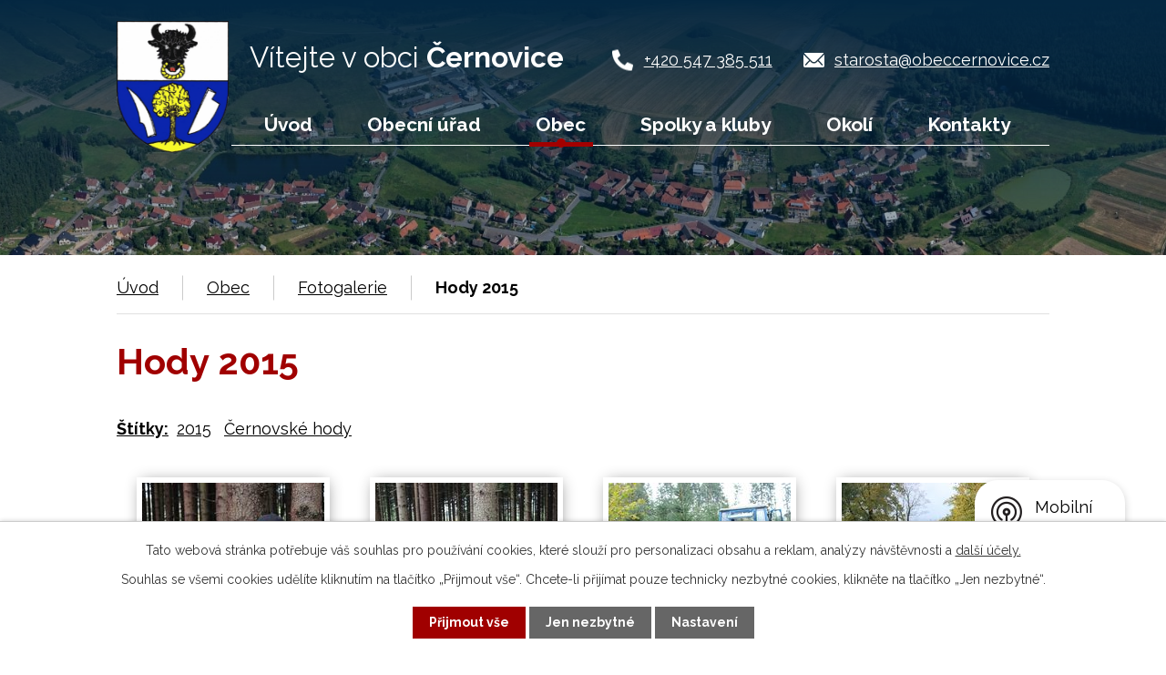

--- FILE ---
content_type: text/html; charset=utf-8
request_url: https://www.obeccernovice.cz/fotogalerie/hody-2015-4988755-57?mainSection-dataAggregatorCalendar-8664491-date=202401
body_size: 24105
content:
<!DOCTYPE html>
<html lang="cs" data-lang-system="cs">
	<head>



		<!--[if IE]><meta http-equiv="X-UA-Compatible" content="IE=EDGE"><![endif]-->
			<meta name="viewport" content="width=device-width, initial-scale=1, user-scalable=yes">
			<meta http-equiv="content-type" content="text/html; charset=utf-8" />
			<meta name="robots" content="index,follow" />
			<meta name="author" content="Antee s.r.o." />
			<meta name="description" content="Obec Černovice se nachází v okrese Blansko, kraj Jihomoravský. O existenci Černovic máme první písemnou zprávu z roku 1286. Vesnice existovala již dříve, ale v onom roce vstupuje do historie." />
			<meta name="keywords" content="obec Černovice, úřední deska, rozpočet" />
			<meta name="viewport" content="width=device-width, initial-scale=1, user-scalable=yes" />
			<meta property="og:image" content="http://www.obeccernovice.cz/image.php?oid=4640242" />
<title>Hody 2015 | Obec Černovice</title>

		<link rel="stylesheet" type="text/css" href="https://cdn.antee.cz/jqueryui/1.8.20/css/smoothness/jquery-ui-1.8.20.custom.css?v=2" integrity="sha384-969tZdZyQm28oZBJc3HnOkX55bRgehf7P93uV7yHLjvpg/EMn7cdRjNDiJ3kYzs4" crossorigin="anonymous" />
		<link rel="stylesheet" type="text/css" href="/style.php?nid=V0dXQw==&amp;ver=1768399196" />
		<link rel="stylesheet" type="text/css" href="/css/libs.css?ver=1768399900" />
		<link rel="stylesheet" type="text/css" href="https://cdn.antee.cz/genericons/genericons/genericons.css?v=2" integrity="sha384-DVVni0eBddR2RAn0f3ykZjyh97AUIRF+05QPwYfLtPTLQu3B+ocaZm/JigaX0VKc" crossorigin="anonymous" />

		<script src="/js/jquery/jquery-3.0.0.min.js" ></script>
		<script src="/js/jquery/jquery-migrate-3.1.0.min.js" ></script>
		<script src="/js/jquery/jquery-ui.min.js" ></script>
		<script src="/js/jquery/jquery.ui.touch-punch.min.js" ></script>
		<script src="/js/libs.min.js?ver=1768399900" ></script>
		<script src="/js/ipo.min.js?ver=1768399889" ></script>
			<script src="/js/locales/cs.js?ver=1768399196" ></script>

			<script src='https://www.google.com/recaptcha/api.js?hl=cs&render=explicit' ></script>

		<link href="/aktuality?action=atom" type="application/atom+xml" rel="alternate" title="Aktuality">
		<link href="/uredni-deska?action=atom" type="application/atom+xml" rel="alternate" title="Úřední deska">
		<link href="/cernovsky-obcasnik?action=atom" type="application/atom+xml" rel="alternate" title="Černovský občasník">
<link rel="preconnect" href="https://fonts.googleapis.com">
<link rel="preconnect" href="https://fonts.gstatic.com" crossorigin>
<link href="https://fonts.googleapis.com/css2?family=Raleway:wght@400..700&amp;display=fallback" rel="stylesheet">
<link href="/image.php?nid=2595&amp;oid=8678777&amp;width=32" rel="icon" type="image/png">
<link rel="shortcut icon" href="/image.php?nid=2595&amp;oid=8678777&amp;width=32">
<script>
ipo.api.live('body', function(el) {
//posun patičky
$(el).find("#ipocopyright").insertAfter("#ipocontainer");
//backlink
$(el).find(".backlink").addClass("action-button");
//destination
$(el).find(".destination > p > a").addClass("action-button");
//event
$(el).find(".event > a").addClass("action-button");
});
//zjištění počet položek submenu
ipo.api.live('#ipotopmenuwrapper ul.topmenulevel2', function(el) {
if ($(window).width() > 1024)
{
$(el).find("> li").each(function( index, es ) {
if(index == 9)
{
$(el).addClass("two-column");
}
});
}
});
//výpis log pomocí galerie
ipo.api.live('.logo_item', function(el) {
var link = $(el).attr("data-link");
$(el).attr("href", link);
$(el).attr("title", link);
$(el).attr("data-link", "");
});
//označení položek, které mají submenu
ipo.api.live('#ipotopmenu ul.topmenulevel1 li.topmenuitem1', function(el) {
var submenu = $(el).find("ul.topmenulevel2");
if ($(window).width() <= 1024){
if (submenu.length) {
$(el).addClass("hasSubmenu");
$(el).find("> a").after("<span class='open-submenu' />");
}
}
});
//wrapnutí spanu do poležek první úrovně
ipo.api.live('#ipotopmenu ul.topmenulevel1 li.topmenuitem1 > a', function(el) {
if ($(window).width() <= 1024) {
$(el).wrapInner("<span>");
}
});
//rozbaleni menu
$(function() {
if ($(window).width() <= 1024) {
$(".topmenulevel1 > li.hasSubmenu .open-submenu").click(function(e) {
$(this).toggleClass("see-more");
if($(this).hasClass("see-more")) {
$("ul.topmenulevel2").css("display","none");
$(this).next("ul.topmenulevel2").css("display","block");
$(".topmenulevel1 > li > a").removeClass("see-more");
$(this).addClass("see-more");
} else {
$(this).removeClass("see-more");
$(this).next("ul.topmenulevel2").css("display","none");
}
});
}
});
</script>

<link rel="preload" href="/image.php?nid=2595&amp;oid=8678776&amp;width=134" as="image">
	</head>

	<body id="page4988755" class="subpage4988755 subpage4992219"
			
			data-nid="2595"
			data-lid="CZ"
			data-oid="4988755"
			data-layout-pagewidth="1024"
			
			data-slideshow-timer="4"
			 data-ipo-meta-album="57"
						
				
				data-layout="responsive" data-viewport_width_responsive="1024"
			>



							<div id="snippet-cookiesConfirmation-euCookiesSnp">			<div id="cookieChoiceInfo" class="cookie-choices-info template_1">
					<p>Tato webová stránka potřebuje váš souhlas pro používání cookies, které slouží pro personalizaci obsahu a reklam, analýzy návštěvnosti a 
						<a class="cookie-button more" href="https://navody.antee.cz/cookies" target="_blank">další účely.</a>
					</p>
					<p>
						Souhlas se všemi cookies udělíte kliknutím na tlačítko „Přijmout vše“. Chcete-li přijímat pouze technicky nezbytné cookies, klikněte na tlačítko „Jen nezbytné“.
					</p>
				<div class="buttons">
					<a class="cookie-button action-button ajax" id="cookieChoiceButton" rel=”nofollow” href="/fotogalerie/hody-2015-4988755-57?mainSection-dataAggregatorCalendar-8664491-date=202401&amp;do=cookiesConfirmation-acceptAll">Přijmout vše</a>
					<a class="cookie-button cookie-button--settings action-button ajax" rel=”nofollow” href="/fotogalerie/hody-2015-4988755-57?mainSection-dataAggregatorCalendar-8664491-date=202401&amp;do=cookiesConfirmation-onlyNecessary">Jen nezbytné</a>
					<a class="cookie-button cookie-button--settings action-button ajax" rel=”nofollow” href="/fotogalerie/hody-2015-4988755-57?mainSection-dataAggregatorCalendar-8664491-date=202401&amp;do=cookiesConfirmation-openSettings">Nastavení</a>
				</div>
			</div>
</div>				<div id="ipocontainer">

			<div class="menu-toggler">

				<span>Menu</span>
				<span class="genericon genericon-menu"></span>
			</div>

			<span id="back-to-top">

				<i class="fa fa-angle-up"></i>
			</span>

			<div id="ipoheader">

				<div class="header-container layout-container flex-container">
	<a href="/" class="header-logo">
		<img src="/image.php?nid=2595&amp;oid=8678776&amp;width=134" width="134" alt="erb">
		<span>
			<span>Vítejte v obci </span><strong>Černovice</strong>
		</span>
	</a>
	<div class="header-kontakty flex-container">
		<a href="tel:+420547385511">+420 547 385 511</a>
		<a href="mailto:starosta@obeccernovice.cz">starosta@obeccernovice.cz</a>
	</div>
</div>



<div class="header__bg header__bg--sp">
	
		 
		<div class="boxImage" style="background-image:url(/image.php?oid=8678780&amp;nid=2595&amp;width=2000);">
			<br>
		</div>
		 
		
	
</div>			</div>

			<div id="ipotopmenuwrapper">

				<div id="ipotopmenu">
<h4 class="hiddenMenu">Horní menu</h4>
<ul class="topmenulevel1"><li class="topmenuitem1 noborder" id="ipomenu8664440"><a href="/">Úvod</a></li><li class="topmenuitem1" id="ipomenu293617"><a href="/obecni-urad">Obecní úřad</a><ul class="topmenulevel2"><li class="topmenuitem2" id="ipomenu293618"><a href="/zakladni-informace">Základní informace</a></li><li class="topmenuitem2" id="ipomenu293619"><a href="/popis-uradu">Popis úřadu</a></li><li class="topmenuitem2" id="ipomenu8699452"><a href="/povinne-zverejnovane-informace">Povinně zveřejňované informace</a></li><li class="topmenuitem2" id="ipomenu293620"><a href="/poskytovani-informaci">Poskytování informací, příjem podání</a></li><li class="topmenuitem2" id="ipomenu293621"><a href="/vyhlasky-zakony">Vyhlášky, zákony</a></li><li class="topmenuitem2" id="ipomenu293622"><a href="/rozpocet">Rozpočet</a></li><li class="topmenuitem2" id="ipomenu293623"><a href="/e-podatelna">Elektronická podatelna</a></li><li class="topmenuitem2" id="ipomenu3154077"><a href="/uredni-deska">Úřední deska</a></li><li class="topmenuitem2" id="ipomenu7961112"><a href="https://cro.justice.cz/" target="_blank">Registr oznámení</a></li><li class="topmenuitem2" id="ipomenu4992404"><a href="/verejne-zakazky">Veřejné zakázky</a></li><li class="topmenuitem2" id="ipomenu6279638"><a href="/strategicky-plan-rozvoje-obce-cernovice">Strategický plán rozvoje obce Černovice</a></li><li class="topmenuitem2" id="ipomenu8762644"><a href="/dotace-a-projekty">Dotace a projekty</a></li></ul></li><li class="topmenuitem1 active" id="ipomenu4992219"><a href="/obec">Obec</a><ul class="topmenulevel2"><li class="topmenuitem2" id="ipomenu3141157"><a href="/aktuality">Aktuality</a></li><li class="topmenuitem2 active" id="ipomenu4988755"><a href="/fotogalerie">Fotogalerie</a></li><li class="topmenuitem2" id="ipomenu293628"><a href="/historie">Historie</a></li><li class="topmenuitem2" id="ipomenu293632"><a href="/knihovna">Knihovna</a></li><li class="topmenuitem2" id="ipomenu303193"><a href="/znak-a-prapor">Znak a prapor</a></li><li class="topmenuitem2" id="ipomenu293656"><a href="/kronika">Kronika</a></li><li class="topmenuitem2" id="ipomenu652522"><a href="/narozeni">Narození</a></li><li class="topmenuitem2" id="ipomenu652523"><a href="/umrti">Úmrtí</a></li><li class="topmenuitem2" id="ipomenu377293"><a href="/nabidka">Nabídka</a></li><li class="topmenuitem2" id="ipomenu8664503"><a href="/cernovsky-obcasnik">Černovský občasník</a></li><li class="topmenuitem2" id="ipomenu8384112"><a href="/kalendar-akci-2022">Kalendář akcí 2022</a></li><li class="topmenuitem2" id="ipomenu9269813"><a href="/mobilni-rozhlas">Mobilní Rozhlas</a></li><li class="topmenuitem2" id="ipomenu9445135"><a href="/kalendar-akci-2023">Kalendář akcí 2023</a></li><li class="topmenuitem2" id="ipomenu10076473"><a href="/kalendar-akci-2024">Kalendář akcí 2024</a></li><li class="topmenuitem2" id="ipomenu11524126"><a href="/kalendar-akci-2025">Kalendář akcí 2025</a></li><li class="topmenuitem2" id="ipomenu12564037"><a href="/kalendar-akci-2026">Kalendář akcí 2026</a></li></ul></li><li class="topmenuitem1" id="ipomenu293642"><a href="/spolky-a-kluby">Spolky a kluby</a><ul class="topmenulevel2"><li class="topmenuitem2" id="ipomenu300784"><a href="/hasici">Hasiči</a></li><li class="topmenuitem2" id="ipomenu293644"><a href="/csz">ČSŽ</a></li><li class="topmenuitem2" id="ipomenu313306"><a href="/ochotnici">Ochotnické divadlo</a></li><li class="topmenuitem2" id="ipomenu4996976"><a href="/myslivci">Myslivci</a></li><li class="topmenuitem2" id="ipomenu299050"><a href="/muzikanti">Muzikanti</a></li><li class="topmenuitem2" id="ipomenu300826"><a href="/tygri">Hudební soubor TYGŘI</a></li><li class="topmenuitem2" id="ipomenu293639"><a href="/skola">Škola</a></li><li class="topmenuitem2" id="ipomenu2645768"><a href="/farnost">Farnost</a></li></ul></li><li class="topmenuitem1" id="ipomenu4989697"><a href="/okoli">Okolí</a><ul class="topmenulevel2"><li class="topmenuitem2" id="ipomenu293655"><a href="/mapa">Kde nás najdete</a></li><li class="topmenuitem2" id="ipomenu7932958"><a href="https://www.youtube.com/watch?v=b-jZvuiW594&amp;list=PLkQ7dIvwQef3zJtTgpZgruhRzGOykV-lp&amp;index=57" target="_blank">Virtuální prohlídka</a></li><li class="topmenuitem2" id="ipomenu4989732"><a href="/akce-v-okoli">Akce v okolí</a></li><li class="topmenuitem2" id="ipomenu4989733"><a href="/turistika">Turistika</a></li><li class="topmenuitem2" id="ipomenu8635574"><a href="/mapa-udalosti">Mapa událostí</a></li><li class="topmenuitem2" id="ipomenu2635389"><a href="/sdruzeni-blansko">Sdružení pro záchranu historické památky na okraji okresu Blansko</a></li><li class="topmenuitem2" id="ipomenu10890541"><a href="https://www.virtualtravel.cz/export/cernovice" target="_blank">Virtuální prohlídka 1</a></li></ul></li><li class="topmenuitem1" id="ipomenu8664524"><a href="/kontakty">Kontakty</a><ul class="topmenulevel2"><li class="topmenuitem2" id="ipomenu293649"><a href="/uzitecne-odkazy">Užitečné odkazy</a><ul class="topmenulevel3"><li class="topmenuitem3" id="ipomenu293650"><a href="/www-seznamy">www. seznamy</a></li><li class="topmenuitem3" id="ipomenu2338093"><a href="http://www.rommuz.cz" target="_top">Muzeum romské kultury</a></li><li class="topmenuitem3" id="ipomenu293652"><a href="/podnikatele-a-sluzby-v-obci">Podnikatelé a služby v obci</a></li><li class="topmenuitem3" id="ipomenu293654"><a href="/mikroregion">Mikroregion</a></li></ul></li></ul></li></ul>
					<div class="cleartop"></div>
				</div>
			</div>
			<div id="ipomain">
				<div class="data-aggregator-calendar" id="data-aggregator-calendar-8664491">
	<h4 class="newsheader">Kalendář akcí</h4>
	<div class="newsbody">
<div id="snippet-mainSection-dataAggregatorCalendar-8664491-cal"><div class="blog-cal ui-datepicker-inline ui-datepicker ui-widget ui-widget-content ui-helper-clearfix ui-corner-all">
	<div class="ui-datepicker-header ui-widget-header ui-helper-clearfix ui-corner-all">
		<a class="ui-datepicker-prev ui-corner-all ajax" href="/fotogalerie/hody-2015-4988755-57?mainSection-dataAggregatorCalendar-8664491-date=202312&amp;do=mainSection-dataAggregatorCalendar-8664491-reload" title="Předchozí měsíc">
			<span class="ui-icon ui-icon-circle-triangle-w">Předchozí</span>
		</a>
		<a class="ui-datepicker-next ui-corner-all ajax" href="/fotogalerie/hody-2015-4988755-57?mainSection-dataAggregatorCalendar-8664491-date=202402&amp;do=mainSection-dataAggregatorCalendar-8664491-reload" title="Následující měsíc">
			<span class="ui-icon ui-icon-circle-triangle-e">Následující</span>
		</a>
		<div class="ui-datepicker-title">Leden 2024</div>
	</div>
	<table class="ui-datepicker-calendar">
		<thead>
			<tr>
				<th title="Pondělí">P</th>
				<th title="Úterý">Ú</th>
				<th title="Středa">S</th>
				<th title="Čtvrtek">Č</th>
				<th title="Pátek">P</th>
				<th title="Sobota">S</th>
				<th title="Neděle">N</th>
			</tr>

		</thead>
		<tbody>
			<tr>

				<td>

						<span class="tooltip ui-state-default day-off holiday" title="Nový rok">1</span>
				</td>
				<td>

						<span class="tooltip ui-state-default">2</span>
				</td>
				<td>

						<span class="tooltip ui-state-default">3</span>
				</td>
				<td>

						<span class="tooltip ui-state-default">4</span>
				</td>
				<td>

						<span class="tooltip ui-state-default">5</span>
				</td>
				<td>

						<span class="tooltip ui-state-default saturday day-off">6</span>
				</td>
				<td>

						<span class="tooltip ui-state-default sunday day-off">7</span>
				</td>
			</tr>
			<tr>

				<td>

						<span class="tooltip ui-state-default">8</span>
				</td>
				<td>

						<span class="tooltip ui-state-default">9</span>
				</td>
				<td>

						<span class="tooltip ui-state-default">10</span>
				</td>
				<td>

						<span class="tooltip ui-state-default">11</span>
				</td>
				<td>

						<span class="tooltip ui-state-default">12</span>
				</td>
				<td>

						<span class="tooltip ui-state-default saturday day-off">13</span>
				</td>
				<td>

						<span class="tooltip ui-state-default sunday day-off">14</span>
				</td>
			</tr>
			<tr>

				<td>

						<span class="tooltip ui-state-default">15</span>
				</td>
				<td>

						<span class="tooltip ui-state-default">16</span>
				</td>
				<td>

						<span class="tooltip ui-state-default">17</span>
				</td>
				<td>

						<span class="tooltip ui-state-default">18</span>
				</td>
				<td>

						<span class="tooltip ui-state-default">19</span>
				</td>
				<td>

						<span class="tooltip ui-state-default saturday day-off">20</span>
				</td>
				<td>

						<span class="tooltip ui-state-default sunday day-off">21</span>
				</td>
			</tr>
			<tr>

				<td>

						<span class="tooltip ui-state-default">22</span>
				</td>
				<td>

						<span class="tooltip ui-state-default">23</span>
				</td>
				<td>

						<span class="tooltip ui-state-default">24</span>
				</td>
				<td>

						<span class="tooltip ui-state-default">25</span>
				</td>
				<td>

						<span class="tooltip ui-state-default">26</span>
				</td>
				<td>

						<span class="tooltip ui-state-default saturday day-off">27</span>
				</td>
				<td>

						<span class="tooltip ui-state-default sunday day-off">28</span>
				</td>
			</tr>
			<tr>

				<td>

						<span class="tooltip ui-state-default">29</span>
				</td>
				<td>

						<span class="tooltip ui-state-default">30</span>
				</td>
				<td>

						<span class="tooltip ui-state-default">31</span>
				</td>
				<td>

						<span class="tooltip ui-state-default ui-datepicker-other-month">1</span>
				</td>
				<td>

						<span class="tooltip ui-state-default ui-datepicker-other-month">2</span>
				</td>
				<td>

					<a data-tooltip-content="#tooltip-content-calendar-20240203-8664491" class="tooltip ui-state-default saturday day-off ui-datepicker-other-month" href="/aktuality/hasicsky-ples-2024" title="HASIČSKÝ  PLES">3</a>
					<div class="tooltip-wrapper">
						<div id="tooltip-content-calendar-20240203-8664491">
							<div>HASIČSKÝ  PLES</div>
						</div>
					</div>
				</td>
				<td>

						<span class="tooltip ui-state-default sunday day-off ui-datepicker-other-month">4</span>
				</td>
			</tr>
		</tbody>
	</table>
</div>
</div>	</div>
</div>
<div class="data-aggregator-calendar" id="data-aggregator-calendar-11524126">
	<h4 class="newsheader">Kalendář akcí 2025</h4>
	<div class="newsbody">
<div id="snippet-mainSection-dataAggregatorCalendar-11524126-cal"><div class="blog-cal ui-datepicker-inline ui-datepicker ui-widget ui-widget-content ui-helper-clearfix ui-corner-all">
	<div class="ui-datepicker-header ui-widget-header ui-helper-clearfix ui-corner-all">
		<a class="ui-datepicker-prev ui-corner-all ajax" href="/fotogalerie/hody-2015-4988755-57?mainSection-dataAggregatorCalendar-11524126-date=202512&amp;mainSection-dataAggregatorCalendar-8664491-date=202401&amp;do=mainSection-dataAggregatorCalendar-11524126-reload" title="Předchozí měsíc">
			<span class="ui-icon ui-icon-circle-triangle-w">Předchozí</span>
		</a>
		<a class="ui-datepicker-next ui-corner-all ajax" href="/fotogalerie/hody-2015-4988755-57?mainSection-dataAggregatorCalendar-11524126-date=202602&amp;mainSection-dataAggregatorCalendar-8664491-date=202401&amp;do=mainSection-dataAggregatorCalendar-11524126-reload" title="Následující měsíc">
			<span class="ui-icon ui-icon-circle-triangle-e">Následující</span>
		</a>
		<div class="ui-datepicker-title">Leden 2026</div>
	</div>
	<table class="ui-datepicker-calendar">
		<thead>
			<tr>
				<th title="Pondělí">P</th>
				<th title="Úterý">Ú</th>
				<th title="Středa">S</th>
				<th title="Čtvrtek">Č</th>
				<th title="Pátek">P</th>
				<th title="Sobota">S</th>
				<th title="Neděle">N</th>
			</tr>

		</thead>
		<tbody>
			<tr>

				<td>

						<span class="tooltip ui-state-default ui-datepicker-other-month">29</span>
				</td>
				<td>

						<span class="tooltip ui-state-default ui-datepicker-other-month">30</span>
				</td>
				<td>

						<span class="tooltip ui-state-default ui-datepicker-other-month">31</span>
				</td>
				<td>

						<span class="tooltip ui-state-default day-off holiday" title="Nový rok">1</span>
				</td>
				<td>

						<span class="tooltip ui-state-default">2</span>
				</td>
				<td>

						<span class="tooltip ui-state-default saturday day-off">3</span>
				</td>
				<td>

						<span class="tooltip ui-state-default sunday day-off">4</span>
				</td>
			</tr>
			<tr>

				<td>

						<span class="tooltip ui-state-default">5</span>
				</td>
				<td>

						<span class="tooltip ui-state-default">6</span>
				</td>
				<td>

						<span class="tooltip ui-state-default">7</span>
				</td>
				<td>

						<span class="tooltip ui-state-default">8</span>
				</td>
				<td>

						<span class="tooltip ui-state-default">9</span>
				</td>
				<td>

						<span class="tooltip ui-state-default saturday day-off">10</span>
				</td>
				<td>

						<span class="tooltip ui-state-default sunday day-off">11</span>
				</td>
			</tr>
			<tr>

				<td>

						<span class="tooltip ui-state-default">12</span>
				</td>
				<td>

						<span class="tooltip ui-state-default">13</span>
				</td>
				<td>

						<span class="tooltip ui-state-default">14</span>
				</td>
				<td>

						<span class="tooltip ui-state-default">15</span>
				</td>
				<td>

						<span class="tooltip ui-state-default">16</span>
				</td>
				<td>

						<span class="tooltip ui-state-default saturday day-off">17</span>
				</td>
				<td>

						<span class="tooltip ui-state-default sunday day-off">18</span>
				</td>
			</tr>
			<tr>

				<td>

						<span class="tooltip ui-state-default">19</span>
				</td>
				<td>

						<span class="tooltip ui-state-default">20</span>
				</td>
				<td>

						<span class="tooltip ui-state-default ui-state-highlight ui-state-active">21</span>
				</td>
				<td>

						<span class="tooltip ui-state-default">22</span>
				</td>
				<td>

						<span class="tooltip ui-state-default">23</span>
				</td>
				<td>

						<span class="tooltip ui-state-default saturday day-off">24</span>
				</td>
				<td>

						<span class="tooltip ui-state-default sunday day-off">25</span>
				</td>
			</tr>
			<tr>

				<td>

						<span class="tooltip ui-state-default">26</span>
				</td>
				<td>

						<span class="tooltip ui-state-default">27</span>
				</td>
				<td>

						<span class="tooltip ui-state-default">28</span>
				</td>
				<td>

						<span class="tooltip ui-state-default">29</span>
				</td>
				<td>

						<span class="tooltip ui-state-default">30</span>
				</td>
				<td>

						<span class="tooltip ui-state-default saturday day-off">31</span>
				</td>
				<td>

						<span class="tooltip ui-state-default sunday day-off ui-datepicker-other-month">1</span>
				</td>
			</tr>
		</tbody>
	</table>
</div>
</div>	</div>
</div>
<div class="data-aggregator-calendar" id="data-aggregator-calendar-12564037">
	<h4 class="newsheader">Kalendář akcí 2026</h4>
	<div class="newsbody">
<div id="snippet-mainSection-dataAggregatorCalendar-12564037-cal"><div class="blog-cal ui-datepicker-inline ui-datepicker ui-widget ui-widget-content ui-helper-clearfix ui-corner-all">
	<div class="ui-datepicker-header ui-widget-header ui-helper-clearfix ui-corner-all">
		<a class="ui-datepicker-prev ui-corner-all ajax" href="/fotogalerie/hody-2015-4988755-57?mainSection-dataAggregatorCalendar-12564037-date=202512&amp;mainSection-dataAggregatorCalendar-8664491-date=202401&amp;do=mainSection-dataAggregatorCalendar-12564037-reload" title="Předchozí měsíc">
			<span class="ui-icon ui-icon-circle-triangle-w">Předchozí</span>
		</a>
		<a class="ui-datepicker-next ui-corner-all ajax" href="/fotogalerie/hody-2015-4988755-57?mainSection-dataAggregatorCalendar-12564037-date=202602&amp;mainSection-dataAggregatorCalendar-8664491-date=202401&amp;do=mainSection-dataAggregatorCalendar-12564037-reload" title="Následující měsíc">
			<span class="ui-icon ui-icon-circle-triangle-e">Následující</span>
		</a>
		<div class="ui-datepicker-title">Leden 2026</div>
	</div>
	<table class="ui-datepicker-calendar">
		<thead>
			<tr>
				<th title="Pondělí">P</th>
				<th title="Úterý">Ú</th>
				<th title="Středa">S</th>
				<th title="Čtvrtek">Č</th>
				<th title="Pátek">P</th>
				<th title="Sobota">S</th>
				<th title="Neděle">N</th>
			</tr>

		</thead>
		<tbody>
			<tr>

				<td>

						<span class="tooltip ui-state-default ui-datepicker-other-month">29</span>
				</td>
				<td>

						<span class="tooltip ui-state-default ui-datepicker-other-month">30</span>
				</td>
				<td>

						<span class="tooltip ui-state-default ui-datepicker-other-month">31</span>
				</td>
				<td>

						<span class="tooltip ui-state-default day-off holiday" title="Nový rok">1</span>
				</td>
				<td>

						<span class="tooltip ui-state-default">2</span>
				</td>
				<td>

						<span class="tooltip ui-state-default saturday day-off">3</span>
				</td>
				<td>

						<span class="tooltip ui-state-default sunday day-off">4</span>
				</td>
			</tr>
			<tr>

				<td>

						<span class="tooltip ui-state-default">5</span>
				</td>
				<td>

						<span class="tooltip ui-state-default">6</span>
				</td>
				<td>

						<span class="tooltip ui-state-default">7</span>
				</td>
				<td>

						<span class="tooltip ui-state-default">8</span>
				</td>
				<td>

						<span class="tooltip ui-state-default">9</span>
				</td>
				<td>

						<span class="tooltip ui-state-default saturday day-off">10</span>
				</td>
				<td>

						<span class="tooltip ui-state-default sunday day-off">11</span>
				</td>
			</tr>
			<tr>

				<td>

						<span class="tooltip ui-state-default">12</span>
				</td>
				<td>

						<span class="tooltip ui-state-default">13</span>
				</td>
				<td>

						<span class="tooltip ui-state-default">14</span>
				</td>
				<td>

						<span class="tooltip ui-state-default">15</span>
				</td>
				<td>

						<span class="tooltip ui-state-default">16</span>
				</td>
				<td>

						<span class="tooltip ui-state-default saturday day-off">17</span>
				</td>
				<td>

						<span class="tooltip ui-state-default sunday day-off">18</span>
				</td>
			</tr>
			<tr>

				<td>

						<span class="tooltip ui-state-default">19</span>
				</td>
				<td>

						<span class="tooltip ui-state-default">20</span>
				</td>
				<td>

						<span class="tooltip ui-state-default ui-state-highlight ui-state-active">21</span>
				</td>
				<td>

						<span class="tooltip ui-state-default">22</span>
				</td>
				<td>

						<span class="tooltip ui-state-default">23</span>
				</td>
				<td>

						<span class="tooltip ui-state-default saturday day-off">24</span>
				</td>
				<td>

						<span class="tooltip ui-state-default sunday day-off">25</span>
				</td>
			</tr>
			<tr>

				<td>

						<span class="tooltip ui-state-default">26</span>
				</td>
				<td>

						<span class="tooltip ui-state-default">27</span>
				</td>
				<td>

						<span class="tooltip ui-state-default">28</span>
				</td>
				<td>

						<span class="tooltip ui-state-default">29</span>
				</td>
				<td>

						<span class="tooltip ui-state-default">30</span>
				</td>
				<td>

						<span class="tooltip ui-state-default saturday day-off">31</span>
				</td>
				<td>

						<span class="tooltip ui-state-default sunday day-off ui-datepicker-other-month">1</span>
				</td>
			</tr>
		</tbody>
	</table>
</div>
</div>	</div>
</div>

				<div id="ipomainframe">
					<div id="ipopage">
<div id="iponavigation">
	<h5 class="hiddenMenu">Drobečková navigace</h5>
	<p>
			<a href="/">Úvod</a> <span class="separator">&gt;</span>
			<a href="/obec">Obec</a> <span class="separator">&gt;</span>
			<a href="/fotogalerie">Fotogalerie</a> <span class="separator">&gt;</span>
			<span class="currentPage">Hody 2015</span>
	</p>

</div>
						<div class="ipopagetext">
							<div class="gallery view-detail content">
								
								<h1>Hody 2015</h1>

<div id="snippet--flash"></div>
								
																	<hr class="cleaner">

		<div class="tags table-row auto type-tags">
		<a class="box-by-content" href="/fotogalerie/hody-2015-4988755-57?mainSection-dataAggregatorCalendar-8664491-date=202401&amp;do=tagsRenderer-clearFilter" title="Ukázat vše">Štítky:</a>
		<ul>

			<li><a href="/fotogalerie/hody-2015-4988755-57?tagsRenderer-tag=2015&amp;mainSection-dataAggregatorCalendar-8664491-date=202401&amp;do=tagsRenderer-filterTag" title="Filtrovat podle 2015">2015</a></li>
			<li><a href="/fotogalerie/hody-2015-4988755-57?tagsRenderer-tag=%C4%8Cernovsk%C3%A9+hody&amp;mainSection-dataAggregatorCalendar-8664491-date=202401&amp;do=tagsRenderer-filterTag" title="Filtrovat podle Černovské hody">Černovské hody</a></li>
		</ul>
	</div>
	<div class="album">
	<div class="paragraph description clearfix"></div>
</div>
	
<div id="snippet--images"><div class="images clearfix">

																				<div class="image-wrapper" data-img="4640242" style="margin: 22.00px; padding: 6px;">
		<div class="image-inner-wrapper with-description">
						<div class="image-thumbnail" style="width: 200px; height: 200px;">
				<a class="image-detail" href="/image.php?nid=2595&amp;oid=4640242&amp;width=700" data-srcset="/image.php?nid=2595&amp;oid=4640242&amp;width=1024 1600w, /image.php?nid=2595&amp;oid=4640242&amp;width=1024 1200w, /image.php?nid=2595&amp;oid=4640242&amp;width=700 700w, /image.php?nid=2595&amp;oid=4640242&amp;width=300 300w" data-image-width="1024" data-image-height="683" data-caption="" target="_blank">
<img alt="" style="margin: 0px -50px;" loading="lazy" width="300" height="200" data-src="/image.php?nid=2595&amp;oid=4640242&amp;width=300&amp;height=200">
</a>
			</div>
										<div class="image-description" title="" style="width: 200px;">
											</div>
						</div>
	</div>
																			<div class="image-wrapper" data-img="4640243" style="margin: 22.00px; padding: 6px;">
		<div class="image-inner-wrapper with-description">
						<div class="image-thumbnail" style="width: 200px; height: 200px;">
				<a class="image-detail" href="/image.php?nid=2595&amp;oid=4640243&amp;width=700" data-srcset="/image.php?nid=2595&amp;oid=4640243&amp;width=1024 1600w, /image.php?nid=2595&amp;oid=4640243&amp;width=1024 1200w, /image.php?nid=2595&amp;oid=4640243&amp;width=700 700w, /image.php?nid=2595&amp;oid=4640243&amp;width=300 300w" data-image-width="1024" data-image-height="683" data-caption="" target="_blank">
<img alt="" style="margin: 0px -50px;" loading="lazy" width="300" height="200" data-src="/image.php?nid=2595&amp;oid=4640243&amp;width=300&amp;height=200">
</a>
			</div>
										<div class="image-description" title="" style="width: 200px;">
											</div>
						</div>
	</div>
																			<div class="image-wrapper" data-img="4640244" style="margin: 22.00px; padding: 6px;">
		<div class="image-inner-wrapper with-description">
						<div class="image-thumbnail" style="width: 200px; height: 200px;">
				<a class="image-detail" href="/image.php?nid=2595&amp;oid=4640244&amp;width=700" data-srcset="/image.php?nid=2595&amp;oid=4640244&amp;width=1024 1600w, /image.php?nid=2595&amp;oid=4640244&amp;width=1024 1200w, /image.php?nid=2595&amp;oid=4640244&amp;width=700 700w, /image.php?nid=2595&amp;oid=4640244&amp;width=300 300w" data-image-width="1024" data-image-height="683" data-caption="" target="_blank">
<img alt="" style="margin: 0px -50px;" loading="lazy" width="300" height="200" data-src="/image.php?nid=2595&amp;oid=4640244&amp;width=300&amp;height=200">
</a>
			</div>
										<div class="image-description" title="" style="width: 200px;">
											</div>
						</div>
	</div>
																			<div class="image-wrapper" data-img="4640245" style="margin: 22.00px; padding: 6px;">
		<div class="image-inner-wrapper with-description">
						<div class="image-thumbnail" style="width: 200px; height: 200px;">
				<a class="image-detail" href="/image.php?nid=2595&amp;oid=4640245&amp;width=700" data-srcset="/image.php?nid=2595&amp;oid=4640245&amp;width=1024 1600w, /image.php?nid=2595&amp;oid=4640245&amp;width=1024 1200w, /image.php?nid=2595&amp;oid=4640245&amp;width=700 700w, /image.php?nid=2595&amp;oid=4640245&amp;width=300 300w" data-image-width="1024" data-image-height="683" data-caption="" target="_blank">
<img alt="" style="margin: 0px -50px;" loading="lazy" width="300" height="200" data-src="/image.php?nid=2595&amp;oid=4640245&amp;width=300&amp;height=200">
</a>
			</div>
										<div class="image-description" title="" style="width: 200px;">
											</div>
						</div>
	</div>
																			<div class="image-wrapper" data-img="4640246" style="margin: 22.00px; padding: 6px;">
		<div class="image-inner-wrapper with-description">
						<div class="image-thumbnail" style="width: 200px; height: 200px;">
				<a class="image-detail" href="/image.php?nid=2595&amp;oid=4640246&amp;width=700" data-srcset="/image.php?nid=2595&amp;oid=4640246&amp;width=1024 1600w, /image.php?nid=2595&amp;oid=4640246&amp;width=1024 1200w, /image.php?nid=2595&amp;oid=4640246&amp;width=700 700w, /image.php?nid=2595&amp;oid=4640246&amp;width=300 300w" data-image-width="1024" data-image-height="683" data-caption="" target="_blank">
<img alt="" style="margin: 0px -50px;" loading="lazy" width="300" height="200" data-src="/image.php?nid=2595&amp;oid=4640246&amp;width=300&amp;height=200">
</a>
			</div>
										<div class="image-description" title="" style="width: 200px;">
											</div>
						</div>
	</div>
																			<div class="image-wrapper" data-img="4640247" style="margin: 22.00px; padding: 6px;">
		<div class="image-inner-wrapper with-description">
						<div class="image-thumbnail" style="width: 200px; height: 200px;">
				<a class="image-detail" href="/image.php?nid=2595&amp;oid=4640247&amp;width=700" data-srcset="/image.php?nid=2595&amp;oid=4640247&amp;width=1024 1600w, /image.php?nid=2595&amp;oid=4640247&amp;width=1024 1200w, /image.php?nid=2595&amp;oid=4640247&amp;width=700 700w, /image.php?nid=2595&amp;oid=4640247&amp;width=300 300w" data-image-width="1024" data-image-height="683" data-caption="" target="_blank">
<img alt="" style="margin: 0px -50px;" loading="lazy" width="300" height="200" data-src="/image.php?nid=2595&amp;oid=4640247&amp;width=300&amp;height=200">
</a>
			</div>
										<div class="image-description" title="" style="width: 200px;">
											</div>
						</div>
	</div>
																			<div class="image-wrapper" data-img="4640248" style="margin: 22.00px; padding: 6px;">
		<div class="image-inner-wrapper with-description">
						<div class="image-thumbnail" style="width: 200px; height: 200px;">
				<a class="image-detail" href="/image.php?nid=2595&amp;oid=4640248&amp;width=700" data-srcset="/image.php?nid=2595&amp;oid=4640248&amp;width=1024 1600w, /image.php?nid=2595&amp;oid=4640248&amp;width=1024 1200w, /image.php?nid=2595&amp;oid=4640248&amp;width=700 700w, /image.php?nid=2595&amp;oid=4640248&amp;width=300 300w" data-image-width="1024" data-image-height="683" data-caption="" target="_blank">
<img alt="" style="margin: 0px -50px;" loading="lazy" width="300" height="200" data-src="/image.php?nid=2595&amp;oid=4640248&amp;width=300&amp;height=200">
</a>
			</div>
										<div class="image-description" title="" style="width: 200px;">
											</div>
						</div>
	</div>
																			<div class="image-wrapper" data-img="4640249" style="margin: 22.00px; padding: 6px;">
		<div class="image-inner-wrapper with-description">
						<div class="image-thumbnail" style="width: 200px; height: 200px;">
				<a class="image-detail" href="/image.php?nid=2595&amp;oid=4640249&amp;width=700" data-srcset="/image.php?nid=2595&amp;oid=4640249&amp;width=1024 1600w, /image.php?nid=2595&amp;oid=4640249&amp;width=1024 1200w, /image.php?nid=2595&amp;oid=4640249&amp;width=700 700w, /image.php?nid=2595&amp;oid=4640249&amp;width=300 300w" data-image-width="1024" data-image-height="683" data-caption="" target="_blank">
<img alt="" style="margin: 0px -50px;" loading="lazy" width="300" height="200" data-src="/image.php?nid=2595&amp;oid=4640249&amp;width=300&amp;height=200">
</a>
			</div>
										<div class="image-description" title="" style="width: 200px;">
											</div>
						</div>
	</div>
																			<div class="image-wrapper" data-img="4640250" style="margin: 22.00px; padding: 6px;">
		<div class="image-inner-wrapper with-description">
						<div class="image-thumbnail" style="width: 200px; height: 200px;">
				<a class="image-detail" href="/image.php?nid=2595&amp;oid=4640250&amp;width=700" data-srcset="/image.php?nid=2595&amp;oid=4640250&amp;width=1024 1600w, /image.php?nid=2595&amp;oid=4640250&amp;width=1024 1200w, /image.php?nid=2595&amp;oid=4640250&amp;width=700 700w, /image.php?nid=2595&amp;oid=4640250&amp;width=300 300w" data-image-width="1024" data-image-height="683" data-caption="" target="_blank">
<img alt="" style="margin: 0px -50px;" loading="lazy" width="300" height="200" data-src="/image.php?nid=2595&amp;oid=4640250&amp;width=300&amp;height=200">
</a>
			</div>
										<div class="image-description" title="" style="width: 200px;">
											</div>
						</div>
	</div>
																			<div class="image-wrapper" data-img="4640252" style="margin: 22.00px; padding: 6px;">
		<div class="image-inner-wrapper with-description">
						<div class="image-thumbnail" style="width: 200px; height: 200px;">
				<a class="image-detail" href="/image.php?nid=2595&amp;oid=4640252&amp;width=700" data-srcset="/image.php?nid=2595&amp;oid=4640252&amp;width=1024 1600w, /image.php?nid=2595&amp;oid=4640252&amp;width=1024 1200w, /image.php?nid=2595&amp;oid=4640252&amp;width=700 700w, /image.php?nid=2595&amp;oid=4640252&amp;width=300 300w" data-image-width="1024" data-image-height="683" data-caption="" target="_blank">
<img alt="" style="margin: 0px -50px;" loading="lazy" width="300" height="200" data-src="/image.php?nid=2595&amp;oid=4640252&amp;width=300&amp;height=200">
</a>
			</div>
										<div class="image-description" title="" style="width: 200px;">
											</div>
						</div>
	</div>
																			<div class="image-wrapper" data-img="4640253" style="margin: 22.00px; padding: 6px;">
		<div class="image-inner-wrapper with-description">
						<div class="image-thumbnail" style="width: 200px; height: 200px;">
				<a class="image-detail" href="/image.php?nid=2595&amp;oid=4640253&amp;width=700" data-srcset="/image.php?nid=2595&amp;oid=4640253&amp;width=1024 1600w, /image.php?nid=2595&amp;oid=4640253&amp;width=1024 1200w, /image.php?nid=2595&amp;oid=4640253&amp;width=700 700w, /image.php?nid=2595&amp;oid=4640253&amp;width=300 300w" data-image-width="1024" data-image-height="683" data-caption="" target="_blank">
<img alt="" style="margin: 0px -50px;" loading="lazy" width="300" height="200" data-src="/image.php?nid=2595&amp;oid=4640253&amp;width=300&amp;height=200">
</a>
			</div>
										<div class="image-description" title="" style="width: 200px;">
											</div>
						</div>
	</div>
																			<div class="image-wrapper" data-img="4640254" style="margin: 22.00px; padding: 6px;">
		<div class="image-inner-wrapper with-description">
						<div class="image-thumbnail" style="width: 200px; height: 200px;">
				<a class="image-detail" href="/image.php?nid=2595&amp;oid=4640254&amp;width=700" data-srcset="/image.php?nid=2595&amp;oid=4640254&amp;width=1024 1600w, /image.php?nid=2595&amp;oid=4640254&amp;width=1024 1200w, /image.php?nid=2595&amp;oid=4640254&amp;width=700 700w, /image.php?nid=2595&amp;oid=4640254&amp;width=300 300w" data-image-width="1024" data-image-height="683" data-caption="" target="_blank">
<img alt="" style="margin: 0px -50px;" loading="lazy" width="300" height="200" data-src="/image.php?nid=2595&amp;oid=4640254&amp;width=300&amp;height=200">
</a>
			</div>
										<div class="image-description" title="" style="width: 200px;">
											</div>
						</div>
	</div>
																			<div class="image-wrapper" data-img="4640255" style="margin: 22.00px; padding: 6px;">
		<div class="image-inner-wrapper with-description">
						<div class="image-thumbnail" style="width: 200px; height: 200px;">
				<a class="image-detail" href="/image.php?nid=2595&amp;oid=4640255&amp;width=700" data-srcset="/image.php?nid=2595&amp;oid=4640255&amp;width=1024 1600w, /image.php?nid=2595&amp;oid=4640255&amp;width=1024 1200w, /image.php?nid=2595&amp;oid=4640255&amp;width=700 700w, /image.php?nid=2595&amp;oid=4640255&amp;width=300 300w" data-image-width="1024" data-image-height="683" data-caption="" target="_blank">
<img alt="" style="margin: 0px -50px;" loading="lazy" width="300" height="200" data-src="/image.php?nid=2595&amp;oid=4640255&amp;width=300&amp;height=200">
</a>
			</div>
										<div class="image-description" title="" style="width: 200px;">
											</div>
						</div>
	</div>
																			<div class="image-wrapper" data-img="4640256" style="margin: 22.00px; padding: 6px;">
		<div class="image-inner-wrapper with-description">
						<div class="image-thumbnail" style="width: 200px; height: 200px;">
				<a class="image-detail" href="/image.php?nid=2595&amp;oid=4640256&amp;width=700" data-srcset="/image.php?nid=2595&amp;oid=4640256&amp;width=1024 1600w, /image.php?nid=2595&amp;oid=4640256&amp;width=1024 1200w, /image.php?nid=2595&amp;oid=4640256&amp;width=700 700w, /image.php?nid=2595&amp;oid=4640256&amp;width=300 300w" data-image-width="1024" data-image-height="683" data-caption="" target="_blank">
<img alt="" style="margin: 0px -50px;" loading="lazy" width="300" height="200" data-src="/image.php?nid=2595&amp;oid=4640256&amp;width=300&amp;height=200">
</a>
			</div>
										<div class="image-description" title="" style="width: 200px;">
											</div>
						</div>
	</div>
																			<div class="image-wrapper" data-img="4640257" style="margin: 22.00px; padding: 6px;">
		<div class="image-inner-wrapper with-description">
						<div class="image-thumbnail" style="width: 200px; height: 200px;">
				<a class="image-detail" href="/image.php?nid=2595&amp;oid=4640257&amp;width=700" data-srcset="/image.php?nid=2595&amp;oid=4640257&amp;width=1024 1600w, /image.php?nid=2595&amp;oid=4640257&amp;width=1024 1200w, /image.php?nid=2595&amp;oid=4640257&amp;width=700 700w, /image.php?nid=2595&amp;oid=4640257&amp;width=300 300w" data-image-width="1024" data-image-height="683" data-caption="" target="_blank">
<img alt="" style="margin: 0px -50px;" loading="lazy" width="300" height="200" data-src="/image.php?nid=2595&amp;oid=4640257&amp;width=300&amp;height=200">
</a>
			</div>
										<div class="image-description" title="" style="width: 200px;">
											</div>
						</div>
	</div>
																			<div class="image-wrapper" data-img="4640258" style="margin: 22.00px; padding: 6px;">
		<div class="image-inner-wrapper with-description">
						<div class="image-thumbnail" style="width: 200px; height: 200px;">
				<a class="image-detail" href="/image.php?nid=2595&amp;oid=4640258&amp;width=700" data-srcset="/image.php?nid=2595&amp;oid=4640258&amp;width=1024 1600w, /image.php?nid=2595&amp;oid=4640258&amp;width=1024 1200w, /image.php?nid=2595&amp;oid=4640258&amp;width=700 700w, /image.php?nid=2595&amp;oid=4640258&amp;width=300 300w" data-image-width="1024" data-image-height="683" data-caption="" target="_blank">
<img alt="" style="margin: 0px -50px;" loading="lazy" width="300" height="200" data-src="/image.php?nid=2595&amp;oid=4640258&amp;width=300&amp;height=200">
</a>
			</div>
										<div class="image-description" title="" style="width: 200px;">
											</div>
						</div>
	</div>
																			<div class="image-wrapper" data-img="4640267" style="margin: 22.00px; padding: 6px;">
		<div class="image-inner-wrapper with-description">
						<div class="image-thumbnail" style="width: 200px; height: 200px;">
				<a class="image-detail" href="/image.php?nid=2595&amp;oid=4640267&amp;width=700" data-srcset="/image.php?nid=2595&amp;oid=4640267&amp;width=1024 1600w, /image.php?nid=2595&amp;oid=4640267&amp;width=1024 1200w, /image.php?nid=2595&amp;oid=4640267&amp;width=700 700w, /image.php?nid=2595&amp;oid=4640267&amp;width=300 300w" data-image-width="1024" data-image-height="683" data-caption="" target="_blank">
<img alt="" style="margin: 0px -50px;" loading="lazy" width="300" height="200" data-src="/image.php?nid=2595&amp;oid=4640267&amp;width=300&amp;height=200">
</a>
			</div>
										<div class="image-description" title="" style="width: 200px;">
											</div>
						</div>
	</div>
																			<div class="image-wrapper" data-img="4640268" style="margin: 22.00px; padding: 6px;">
		<div class="image-inner-wrapper with-description">
						<div class="image-thumbnail" style="width: 200px; height: 200px;">
				<a class="image-detail" href="/image.php?nid=2595&amp;oid=4640268&amp;width=700" data-srcset="/image.php?nid=2595&amp;oid=4640268&amp;width=1024 1600w, /image.php?nid=2595&amp;oid=4640268&amp;width=1024 1200w, /image.php?nid=2595&amp;oid=4640268&amp;width=700 700w, /image.php?nid=2595&amp;oid=4640268&amp;width=300 300w" data-image-width="1024" data-image-height="683" data-caption="" target="_blank">
<img alt="" style="margin: 0px -50px;" loading="lazy" width="300" height="200" data-src="/image.php?nid=2595&amp;oid=4640268&amp;width=300&amp;height=200">
</a>
			</div>
										<div class="image-description" title="" style="width: 200px;">
											</div>
						</div>
	</div>
																			<div class="image-wrapper" data-img="4640269" style="margin: 22.00px; padding: 6px;">
		<div class="image-inner-wrapper with-description">
						<div class="image-thumbnail" style="width: 200px; height: 200px;">
				<a class="image-detail" href="/image.php?nid=2595&amp;oid=4640269&amp;width=700" data-srcset="/image.php?nid=2595&amp;oid=4640269&amp;width=1024 1600w, /image.php?nid=2595&amp;oid=4640269&amp;width=1024 1200w, /image.php?nid=2595&amp;oid=4640269&amp;width=700 700w, /image.php?nid=2595&amp;oid=4640269&amp;width=300 300w" data-image-width="1024" data-image-height="683" data-caption="" target="_blank">
<img alt="" style="margin: 0px -50px;" loading="lazy" width="300" height="200" data-src="/image.php?nid=2595&amp;oid=4640269&amp;width=300&amp;height=200">
</a>
			</div>
										<div class="image-description" title="" style="width: 200px;">
											</div>
						</div>
	</div>
																			<div class="image-wrapper" data-img="4640270" style="margin: 22.00px; padding: 6px;">
		<div class="image-inner-wrapper with-description">
						<div class="image-thumbnail" style="width: 200px; height: 200px;">
				<a class="image-detail" href="/image.php?nid=2595&amp;oid=4640270&amp;width=700" data-srcset="/image.php?nid=2595&amp;oid=4640270&amp;width=1024 1600w, /image.php?nid=2595&amp;oid=4640270&amp;width=1024 1200w, /image.php?nid=2595&amp;oid=4640270&amp;width=700 700w, /image.php?nid=2595&amp;oid=4640270&amp;width=300 300w" data-image-width="1024" data-image-height="683" data-caption="" target="_blank">
<img alt="" style="margin: 0px -50px;" loading="lazy" width="300" height="200" data-src="/image.php?nid=2595&amp;oid=4640270&amp;width=300&amp;height=200">
</a>
			</div>
										<div class="image-description" title="" style="width: 200px;">
											</div>
						</div>
	</div>
																			<div class="image-wrapper" data-img="4640271" style="margin: 22.00px; padding: 6px;">
		<div class="image-inner-wrapper with-description">
						<div class="image-thumbnail" style="width: 200px; height: 200px;">
				<a class="image-detail" href="/image.php?nid=2595&amp;oid=4640271&amp;width=700" data-srcset="/image.php?nid=2595&amp;oid=4640271&amp;width=1024 1600w, /image.php?nid=2595&amp;oid=4640271&amp;width=1024 1200w, /image.php?nid=2595&amp;oid=4640271&amp;width=700 700w, /image.php?nid=2595&amp;oid=4640271&amp;width=300 300w" data-image-width="1024" data-image-height="683" data-caption="" target="_blank">
<img alt="" style="margin: 0px -50px;" loading="lazy" width="300" height="200" data-src="/image.php?nid=2595&amp;oid=4640271&amp;width=300&amp;height=200">
</a>
			</div>
										<div class="image-description" title="" style="width: 200px;">
											</div>
						</div>
	</div>
																		<div class="image-wrapper" data-img="4640272" style="margin: 22.00px; padding: 6px;">
		<div class="image-inner-wrapper with-description">
						<div class="image-thumbnail" style="width: 200px; height: 200px;">
				<a class="image-detail" href="/image.php?nid=2595&amp;oid=4640272&amp;width=467" data-srcset="/image.php?nid=2595&amp;oid=4640272&amp;width=1024 1600w, /image.php?nid=2595&amp;oid=4640272&amp;width=800 1200w, /image.php?nid=2595&amp;oid=4640272&amp;width=467 700w, /image.php?nid=2595&amp;oid=4640272&amp;width=200 300w" data-image-width="1024" data-image-height="1536" data-caption="" target="_blank">
<img alt="" style="margin: -50px 0px;" loading="lazy" width="200" height="300" data-src="/image.php?nid=2595&amp;oid=4640272&amp;width=200&amp;height=300">
</a>
			</div>
										<div class="image-description" title="" style="width: 200px;">
											</div>
						</div>
	</div>
																			<div class="image-wrapper" data-img="4640273" style="margin: 22.00px; padding: 6px;">
		<div class="image-inner-wrapper with-description">
						<div class="image-thumbnail" style="width: 200px; height: 200px;">
				<a class="image-detail" href="/image.php?nid=2595&amp;oid=4640273&amp;width=700" data-srcset="/image.php?nid=2595&amp;oid=4640273&amp;width=1024 1600w, /image.php?nid=2595&amp;oid=4640273&amp;width=1024 1200w, /image.php?nid=2595&amp;oid=4640273&amp;width=700 700w, /image.php?nid=2595&amp;oid=4640273&amp;width=300 300w" data-image-width="1024" data-image-height="683" data-caption="" target="_blank">
<img alt="" style="margin: 0px -50px;" loading="lazy" width="300" height="200" data-src="/image.php?nid=2595&amp;oid=4640273&amp;width=300&amp;height=200">
</a>
			</div>
										<div class="image-description" title="" style="width: 200px;">
											</div>
						</div>
	</div>
																			<div class="image-wrapper" data-img="4640274" style="margin: 22.00px; padding: 6px;">
		<div class="image-inner-wrapper with-description">
						<div class="image-thumbnail" style="width: 200px; height: 200px;">
				<a class="image-detail" href="/image.php?nid=2595&amp;oid=4640274&amp;width=700" data-srcset="/image.php?nid=2595&amp;oid=4640274&amp;width=1024 1600w, /image.php?nid=2595&amp;oid=4640274&amp;width=1024 1200w, /image.php?nid=2595&amp;oid=4640274&amp;width=700 700w, /image.php?nid=2595&amp;oid=4640274&amp;width=300 300w" data-image-width="1024" data-image-height="683" data-caption="" target="_blank">
<img alt="" style="margin: 0px -50px;" loading="lazy" width="300" height="200" data-src="/image.php?nid=2595&amp;oid=4640274&amp;width=300&amp;height=200">
</a>
			</div>
										<div class="image-description" title="" style="width: 200px;">
											</div>
						</div>
	</div>
																			<div class="image-wrapper" data-img="4640276" style="margin: 22.00px; padding: 6px;">
		<div class="image-inner-wrapper with-description">
						<div class="image-thumbnail" style="width: 200px; height: 200px;">
				<a class="image-detail" href="/image.php?nid=2595&amp;oid=4640276&amp;width=700" data-srcset="/image.php?nid=2595&amp;oid=4640276&amp;width=1024 1600w, /image.php?nid=2595&amp;oid=4640276&amp;width=1024 1200w, /image.php?nid=2595&amp;oid=4640276&amp;width=700 700w, /image.php?nid=2595&amp;oid=4640276&amp;width=300 300w" data-image-width="1024" data-image-height="683" data-caption="" target="_blank">
<img alt="" style="margin: 0px -50px;" loading="lazy" width="300" height="200" data-src="/image.php?nid=2595&amp;oid=4640276&amp;width=300&amp;height=200">
</a>
			</div>
										<div class="image-description" title="" style="width: 200px;">
											</div>
						</div>
	</div>
																			<div class="image-wrapper" data-img="4640277" style="margin: 22.00px; padding: 6px;">
		<div class="image-inner-wrapper with-description">
						<div class="image-thumbnail" style="width: 200px; height: 200px;">
				<a class="image-detail" href="/image.php?nid=2595&amp;oid=4640277&amp;width=700" data-srcset="/image.php?nid=2595&amp;oid=4640277&amp;width=1024 1600w, /image.php?nid=2595&amp;oid=4640277&amp;width=1024 1200w, /image.php?nid=2595&amp;oid=4640277&amp;width=700 700w, /image.php?nid=2595&amp;oid=4640277&amp;width=300 300w" data-image-width="1024" data-image-height="683" data-caption="" target="_blank">
<img alt="" style="margin: 0px -50px;" loading="lazy" width="300" height="200" data-src="/image.php?nid=2595&amp;oid=4640277&amp;width=300&amp;height=200">
</a>
			</div>
										<div class="image-description" title="" style="width: 200px;">
											</div>
						</div>
	</div>
																			<div class="image-wrapper" data-img="4640278" style="margin: 22.00px; padding: 6px;">
		<div class="image-inner-wrapper with-description">
						<div class="image-thumbnail" style="width: 200px; height: 200px;">
				<a class="image-detail" href="/image.php?nid=2595&amp;oid=4640278&amp;width=700" data-srcset="/image.php?nid=2595&amp;oid=4640278&amp;width=1024 1600w, /image.php?nid=2595&amp;oid=4640278&amp;width=1024 1200w, /image.php?nid=2595&amp;oid=4640278&amp;width=700 700w, /image.php?nid=2595&amp;oid=4640278&amp;width=300 300w" data-image-width="1024" data-image-height="683" data-caption="" target="_blank">
<img alt="" style="margin: 0px -50px;" loading="lazy" width="300" height="200" data-src="/image.php?nid=2595&amp;oid=4640278&amp;width=300&amp;height=200">
</a>
			</div>
										<div class="image-description" title="" style="width: 200px;">
											</div>
						</div>
	</div>
																			<div class="image-wrapper" data-img="4640279" style="margin: 22.00px; padding: 6px;">
		<div class="image-inner-wrapper with-description">
						<div class="image-thumbnail" style="width: 200px; height: 200px;">
				<a class="image-detail" href="/image.php?nid=2595&amp;oid=4640279&amp;width=700" data-srcset="/image.php?nid=2595&amp;oid=4640279&amp;width=1024 1600w, /image.php?nid=2595&amp;oid=4640279&amp;width=1024 1200w, /image.php?nid=2595&amp;oid=4640279&amp;width=700 700w, /image.php?nid=2595&amp;oid=4640279&amp;width=300 300w" data-image-width="1024" data-image-height="683" data-caption="" target="_blank">
<img alt="" style="margin: 0px -50px;" loading="lazy" width="300" height="200" data-src="/image.php?nid=2595&amp;oid=4640279&amp;width=300&amp;height=200">
</a>
			</div>
										<div class="image-description" title="" style="width: 200px;">
											</div>
						</div>
	</div>
																			<div class="image-wrapper" data-img="4640318" style="margin: 22.00px; padding: 6px;">
		<div class="image-inner-wrapper with-description">
						<div class="image-thumbnail" style="width: 200px; height: 200px;">
				<a class="image-detail" href="/image.php?nid=2595&amp;oid=4640318&amp;width=700" data-srcset="/image.php?nid=2595&amp;oid=4640318&amp;width=1024 1600w, /image.php?nid=2595&amp;oid=4640318&amp;width=1024 1200w, /image.php?nid=2595&amp;oid=4640318&amp;width=700 700w, /image.php?nid=2595&amp;oid=4640318&amp;width=300 300w" data-image-width="1024" data-image-height="683" data-caption="" target="_blank">
<img alt="" style="margin: 0px -50px;" loading="lazy" width="300" height="200" data-src="/image.php?nid=2595&amp;oid=4640318&amp;width=300&amp;height=200">
</a>
			</div>
										<div class="image-description" title="" style="width: 200px;">
											</div>
						</div>
	</div>
																			<div class="image-wrapper" data-img="4640322" style="margin: 22.00px; padding: 6px;">
		<div class="image-inner-wrapper with-description">
						<div class="image-thumbnail" style="width: 200px; height: 200px;">
				<a class="image-detail" href="/image.php?nid=2595&amp;oid=4640322&amp;width=700" data-srcset="/image.php?nid=2595&amp;oid=4640322&amp;width=1024 1600w, /image.php?nid=2595&amp;oid=4640322&amp;width=1024 1200w, /image.php?nid=2595&amp;oid=4640322&amp;width=700 700w, /image.php?nid=2595&amp;oid=4640322&amp;width=300 300w" data-image-width="1024" data-image-height="683" data-caption="" target="_blank">
<img alt="" style="margin: 0px -50px;" loading="lazy" width="300" height="200" data-src="/image.php?nid=2595&amp;oid=4640322&amp;width=300&amp;height=200">
</a>
			</div>
										<div class="image-description" title="" style="width: 200px;">
											</div>
						</div>
	</div>
																			<div class="image-wrapper" data-img="4640323" style="margin: 22.00px; padding: 6px;">
		<div class="image-inner-wrapper with-description">
						<div class="image-thumbnail" style="width: 200px; height: 200px;">
				<a class="image-detail" href="/image.php?nid=2595&amp;oid=4640323&amp;width=700" data-srcset="/image.php?nid=2595&amp;oid=4640323&amp;width=1024 1600w, /image.php?nid=2595&amp;oid=4640323&amp;width=1024 1200w, /image.php?nid=2595&amp;oid=4640323&amp;width=700 700w, /image.php?nid=2595&amp;oid=4640323&amp;width=300 300w" data-image-width="1024" data-image-height="683" data-caption="" target="_blank">
<img alt="" style="margin: 0px -50px;" loading="lazy" width="300" height="200" data-src="/image.php?nid=2595&amp;oid=4640323&amp;width=300&amp;height=200">
</a>
			</div>
										<div class="image-description" title="" style="width: 200px;">
											</div>
						</div>
	</div>
																			<div class="image-wrapper" data-img="4640324" style="margin: 22.00px; padding: 6px;">
		<div class="image-inner-wrapper with-description">
						<div class="image-thumbnail" style="width: 200px; height: 200px;">
				<a class="image-detail" href="/image.php?nid=2595&amp;oid=4640324&amp;width=700" data-srcset="/image.php?nid=2595&amp;oid=4640324&amp;width=1024 1600w, /image.php?nid=2595&amp;oid=4640324&amp;width=1024 1200w, /image.php?nid=2595&amp;oid=4640324&amp;width=700 700w, /image.php?nid=2595&amp;oid=4640324&amp;width=300 300w" data-image-width="1024" data-image-height="683" data-caption="" target="_blank">
<img alt="" style="margin: 0px -50px;" loading="lazy" width="300" height="200" data-src="/image.php?nid=2595&amp;oid=4640324&amp;width=300&amp;height=200">
</a>
			</div>
										<div class="image-description" title="" style="width: 200px;">
											</div>
						</div>
	</div>
																			<div class="image-wrapper" data-img="4640325" style="margin: 22.00px; padding: 6px;">
		<div class="image-inner-wrapper with-description">
						<div class="image-thumbnail" style="width: 200px; height: 200px;">
				<a class="image-detail" href="/image.php?nid=2595&amp;oid=4640325&amp;width=700" data-srcset="/image.php?nid=2595&amp;oid=4640325&amp;width=1024 1600w, /image.php?nid=2595&amp;oid=4640325&amp;width=1024 1200w, /image.php?nid=2595&amp;oid=4640325&amp;width=700 700w, /image.php?nid=2595&amp;oid=4640325&amp;width=300 300w" data-image-width="1024" data-image-height="683" data-caption="" target="_blank">
<img alt="" style="margin: 0px -50px;" loading="lazy" width="300" height="200" data-src="/image.php?nid=2595&amp;oid=4640325&amp;width=300&amp;height=200">
</a>
			</div>
										<div class="image-description" title="" style="width: 200px;">
											</div>
						</div>
	</div>
																		<div class="image-wrapper" data-img="4640326" style="margin: 22.00px; padding: 6px;">
		<div class="image-inner-wrapper with-description">
						<div class="image-thumbnail" style="width: 200px; height: 200px;">
				<a class="image-detail" href="/image.php?nid=2595&amp;oid=4640326&amp;width=467" data-srcset="/image.php?nid=2595&amp;oid=4640326&amp;width=1024 1600w, /image.php?nid=2595&amp;oid=4640326&amp;width=800 1200w, /image.php?nid=2595&amp;oid=4640326&amp;width=467 700w, /image.php?nid=2595&amp;oid=4640326&amp;width=200 300w" data-image-width="1024" data-image-height="1536" data-caption="" target="_blank">
<img alt="" style="margin: -50px 0px;" loading="lazy" width="200" height="300" data-src="/image.php?nid=2595&amp;oid=4640326&amp;width=200&amp;height=300">
</a>
			</div>
										<div class="image-description" title="" style="width: 200px;">
											</div>
						</div>
	</div>
																			<div class="image-wrapper" data-img="4640328" style="margin: 22.00px; padding: 6px;">
		<div class="image-inner-wrapper with-description">
						<div class="image-thumbnail" style="width: 200px; height: 200px;">
				<a class="image-detail" href="/image.php?nid=2595&amp;oid=4640328&amp;width=700" data-srcset="/image.php?nid=2595&amp;oid=4640328&amp;width=1024 1600w, /image.php?nid=2595&amp;oid=4640328&amp;width=1024 1200w, /image.php?nid=2595&amp;oid=4640328&amp;width=700 700w, /image.php?nid=2595&amp;oid=4640328&amp;width=300 300w" data-image-width="1024" data-image-height="683" data-caption="" target="_blank">
<img alt="" style="margin: 0px -50px;" loading="lazy" width="300" height="200" data-src="/image.php?nid=2595&amp;oid=4640328&amp;width=300&amp;height=200">
</a>
			</div>
										<div class="image-description" title="" style="width: 200px;">
											</div>
						</div>
	</div>
																		<div class="image-wrapper" data-img="4640329" style="margin: 22.00px; padding: 6px;">
		<div class="image-inner-wrapper with-description">
						<div class="image-thumbnail" style="width: 200px; height: 200px;">
				<a class="image-detail" href="/image.php?nid=2595&amp;oid=4640329&amp;width=467" data-srcset="/image.php?nid=2595&amp;oid=4640329&amp;width=1024 1600w, /image.php?nid=2595&amp;oid=4640329&amp;width=800 1200w, /image.php?nid=2595&amp;oid=4640329&amp;width=467 700w, /image.php?nid=2595&amp;oid=4640329&amp;width=200 300w" data-image-width="1024" data-image-height="1536" data-caption="" target="_blank">
<img alt="" style="margin: -50px 0px;" loading="lazy" width="200" height="300" data-src="/image.php?nid=2595&amp;oid=4640329&amp;width=200&amp;height=300">
</a>
			</div>
										<div class="image-description" title="" style="width: 200px;">
											</div>
						</div>
	</div>
																			<div class="image-wrapper" data-img="4640330" style="margin: 22.00px; padding: 6px;">
		<div class="image-inner-wrapper with-description">
						<div class="image-thumbnail" style="width: 200px; height: 200px;">
				<a class="image-detail" href="/image.php?nid=2595&amp;oid=4640330&amp;width=700" data-srcset="/image.php?nid=2595&amp;oid=4640330&amp;width=1024 1600w, /image.php?nid=2595&amp;oid=4640330&amp;width=1024 1200w, /image.php?nid=2595&amp;oid=4640330&amp;width=700 700w, /image.php?nid=2595&amp;oid=4640330&amp;width=300 300w" data-image-width="1024" data-image-height="683" data-caption="" target="_blank">
<img alt="" style="margin: 0px -50px;" loading="lazy" width="300" height="200" data-src="/image.php?nid=2595&amp;oid=4640330&amp;width=300&amp;height=200">
</a>
			</div>
										<div class="image-description" title="" style="width: 200px;">
											</div>
						</div>
	</div>
																			<div class="image-wrapper" data-img="4640331" style="margin: 22.00px; padding: 6px;">
		<div class="image-inner-wrapper with-description">
						<div class="image-thumbnail" style="width: 200px; height: 200px;">
				<a class="image-detail" href="/image.php?nid=2595&amp;oid=4640331&amp;width=700" data-srcset="/image.php?nid=2595&amp;oid=4640331&amp;width=1024 1600w, /image.php?nid=2595&amp;oid=4640331&amp;width=1024 1200w, /image.php?nid=2595&amp;oid=4640331&amp;width=700 700w, /image.php?nid=2595&amp;oid=4640331&amp;width=300 300w" data-image-width="1024" data-image-height="683" data-caption="" target="_blank">
<img alt="" style="margin: 0px -50px;" loading="lazy" width="300" height="200" data-src="/image.php?nid=2595&amp;oid=4640331&amp;width=300&amp;height=200">
</a>
			</div>
										<div class="image-description" title="" style="width: 200px;">
											</div>
						</div>
	</div>
																			<div class="image-wrapper" data-img="4640332" style="margin: 22.00px; padding: 6px;">
		<div class="image-inner-wrapper with-description">
						<div class="image-thumbnail" style="width: 200px; height: 200px;">
				<a class="image-detail" href="/image.php?nid=2595&amp;oid=4640332&amp;width=700" data-srcset="/image.php?nid=2595&amp;oid=4640332&amp;width=1600 1600w, /image.php?nid=2595&amp;oid=4640332&amp;width=1200 1200w, /image.php?nid=2595&amp;oid=4640332&amp;width=700 700w, /image.php?nid=2595&amp;oid=4640332&amp;width=300 300w" data-image-width="1600" data-image-height="1067" data-caption="" target="_blank">
<img alt="" style="margin: 0px -50px;" loading="lazy" width="300" height="200" data-src="/image.php?nid=2595&amp;oid=4640332&amp;width=300&amp;height=200">
</a>
			</div>
										<div class="image-description" title="" style="width: 200px;">
											</div>
						</div>
	</div>
																			<div class="image-wrapper" data-img="4640333" style="margin: 22.00px; padding: 6px;">
		<div class="image-inner-wrapper with-description">
						<div class="image-thumbnail" style="width: 200px; height: 200px;">
				<a class="image-detail" href="/image.php?nid=2595&amp;oid=4640333&amp;width=700" data-srcset="/image.php?nid=2595&amp;oid=4640333&amp;width=1024 1600w, /image.php?nid=2595&amp;oid=4640333&amp;width=1024 1200w, /image.php?nid=2595&amp;oid=4640333&amp;width=700 700w, /image.php?nid=2595&amp;oid=4640333&amp;width=300 300w" data-image-width="1024" data-image-height="683" data-caption="" target="_blank">
<img alt="" style="margin: 0px -50px;" loading="lazy" width="300" height="200" data-src="/image.php?nid=2595&amp;oid=4640333&amp;width=300&amp;height=200">
</a>
			</div>
										<div class="image-description" title="" style="width: 200px;">
											</div>
						</div>
	</div>
																			<div class="image-wrapper" data-img="4640335" style="margin: 22.00px; padding: 6px;">
		<div class="image-inner-wrapper with-description">
						<div class="image-thumbnail" style="width: 200px; height: 200px;">
				<a class="image-detail" href="/image.php?nid=2595&amp;oid=4640335&amp;width=700" data-srcset="/image.php?nid=2595&amp;oid=4640335&amp;width=1024 1600w, /image.php?nid=2595&amp;oid=4640335&amp;width=1024 1200w, /image.php?nid=2595&amp;oid=4640335&amp;width=700 700w, /image.php?nid=2595&amp;oid=4640335&amp;width=300 300w" data-image-width="1024" data-image-height="683" data-caption="" target="_blank">
<img alt="" style="margin: 0px -50px;" loading="lazy" width="300" height="200" data-src="/image.php?nid=2595&amp;oid=4640335&amp;width=300&amp;height=200">
</a>
			</div>
										<div class="image-description" title="" style="width: 200px;">
											</div>
						</div>
	</div>
																		<div class="image-wrapper" data-img="4640336" style="margin: 22.00px; padding: 6px;">
		<div class="image-inner-wrapper with-description">
						<div class="image-thumbnail" style="width: 200px; height: 200px;">
				<a class="image-detail" href="/image.php?nid=2595&amp;oid=4640336&amp;width=467" data-srcset="/image.php?nid=2595&amp;oid=4640336&amp;width=1024 1600w, /image.php?nid=2595&amp;oid=4640336&amp;width=800 1200w, /image.php?nid=2595&amp;oid=4640336&amp;width=467 700w, /image.php?nid=2595&amp;oid=4640336&amp;width=200 300w" data-image-width="1024" data-image-height="1536" data-caption="" target="_blank">
<img alt="" style="margin: -50px 0px;" loading="lazy" width="200" height="300" data-src="/image.php?nid=2595&amp;oid=4640336&amp;width=200&amp;height=300">
</a>
			</div>
										<div class="image-description" title="" style="width: 200px;">
											</div>
						</div>
	</div>
																			<div class="image-wrapper" data-img="4640338" style="margin: 22.00px; padding: 6px;">
		<div class="image-inner-wrapper with-description">
						<div class="image-thumbnail" style="width: 200px; height: 200px;">
				<a class="image-detail" href="/image.php?nid=2595&amp;oid=4640338&amp;width=700" data-srcset="/image.php?nid=2595&amp;oid=4640338&amp;width=1024 1600w, /image.php?nid=2595&amp;oid=4640338&amp;width=1024 1200w, /image.php?nid=2595&amp;oid=4640338&amp;width=700 700w, /image.php?nid=2595&amp;oid=4640338&amp;width=300 300w" data-image-width="1024" data-image-height="683" data-caption="" target="_blank">
<img alt="" style="margin: 0px -50px;" loading="lazy" width="300" height="200" data-src="/image.php?nid=2595&amp;oid=4640338&amp;width=300&amp;height=200">
</a>
			</div>
										<div class="image-description" title="" style="width: 200px;">
											</div>
						</div>
	</div>
																			<div class="image-wrapper" data-img="4640339" style="margin: 22.00px; padding: 6px;">
		<div class="image-inner-wrapper with-description">
						<div class="image-thumbnail" style="width: 200px; height: 200px;">
				<a class="image-detail" href="/image.php?nid=2595&amp;oid=4640339&amp;width=700" data-srcset="/image.php?nid=2595&amp;oid=4640339&amp;width=1024 1600w, /image.php?nid=2595&amp;oid=4640339&amp;width=1024 1200w, /image.php?nid=2595&amp;oid=4640339&amp;width=700 700w, /image.php?nid=2595&amp;oid=4640339&amp;width=300 300w" data-image-width="1024" data-image-height="683" data-caption="" target="_blank">
<img alt="" style="margin: 0px -50px;" loading="lazy" width="300" height="200" data-src="/image.php?nid=2595&amp;oid=4640339&amp;width=300&amp;height=200">
</a>
			</div>
										<div class="image-description" title="" style="width: 200px;">
											</div>
						</div>
	</div>
																			<div class="image-wrapper" data-img="4640340" style="margin: 22.00px; padding: 6px;">
		<div class="image-inner-wrapper with-description">
						<div class="image-thumbnail" style="width: 200px; height: 200px;">
				<a class="image-detail" href="/image.php?nid=2595&amp;oid=4640340&amp;width=700" data-srcset="/image.php?nid=2595&amp;oid=4640340&amp;width=1024 1600w, /image.php?nid=2595&amp;oid=4640340&amp;width=1024 1200w, /image.php?nid=2595&amp;oid=4640340&amp;width=700 700w, /image.php?nid=2595&amp;oid=4640340&amp;width=300 300w" data-image-width="1024" data-image-height="683" data-caption="" target="_blank">
<img alt="" style="margin: 0px -50px;" loading="lazy" width="300" height="200" data-src="/image.php?nid=2595&amp;oid=4640340&amp;width=300&amp;height=200">
</a>
			</div>
										<div class="image-description" title="" style="width: 200px;">
											</div>
						</div>
	</div>
																			<div class="image-wrapper" data-img="4640341" style="margin: 22.00px; padding: 6px;">
		<div class="image-inner-wrapper with-description">
						<div class="image-thumbnail" style="width: 200px; height: 200px;">
				<a class="image-detail" href="/image.php?nid=2595&amp;oid=4640341&amp;width=700" data-srcset="/image.php?nid=2595&amp;oid=4640341&amp;width=1024 1600w, /image.php?nid=2595&amp;oid=4640341&amp;width=1024 1200w, /image.php?nid=2595&amp;oid=4640341&amp;width=700 700w, /image.php?nid=2595&amp;oid=4640341&amp;width=300 300w" data-image-width="1024" data-image-height="683" data-caption="" target="_blank">
<img alt="" style="margin: 0px -50px;" loading="lazy" width="300" height="200" data-src="/image.php?nid=2595&amp;oid=4640341&amp;width=300&amp;height=200">
</a>
			</div>
										<div class="image-description" title="" style="width: 200px;">
											</div>
						</div>
	</div>
																			<div class="image-wrapper" data-img="4640342" style="margin: 22.00px; padding: 6px;">
		<div class="image-inner-wrapper with-description">
						<div class="image-thumbnail" style="width: 200px; height: 200px;">
				<a class="image-detail" href="/image.php?nid=2595&amp;oid=4640342&amp;width=700" data-srcset="/image.php?nid=2595&amp;oid=4640342&amp;width=1024 1600w, /image.php?nid=2595&amp;oid=4640342&amp;width=1024 1200w, /image.php?nid=2595&amp;oid=4640342&amp;width=700 700w, /image.php?nid=2595&amp;oid=4640342&amp;width=300 300w" data-image-width="1024" data-image-height="683" data-caption="" target="_blank">
<img alt="" style="margin: 0px -50px;" loading="lazy" width="300" height="200" data-src="/image.php?nid=2595&amp;oid=4640342&amp;width=300&amp;height=200">
</a>
			</div>
										<div class="image-description" title="" style="width: 200px;">
											</div>
						</div>
	</div>
																			<div class="image-wrapper" data-img="4640353" style="margin: 22.00px; padding: 6px;">
		<div class="image-inner-wrapper with-description">
						<div class="image-thumbnail" style="width: 200px; height: 200px;">
				<a class="image-detail" href="/image.php?nid=2595&amp;oid=4640353&amp;width=700" data-srcset="/image.php?nid=2595&amp;oid=4640353&amp;width=1024 1600w, /image.php?nid=2595&amp;oid=4640353&amp;width=1024 1200w, /image.php?nid=2595&amp;oid=4640353&amp;width=700 700w, /image.php?nid=2595&amp;oid=4640353&amp;width=300 300w" data-image-width="1024" data-image-height="683" data-caption="" target="_blank">
<img alt="" style="margin: 0px -50px;" loading="lazy" width="300" height="200" data-src="/image.php?nid=2595&amp;oid=4640353&amp;width=300&amp;height=200">
</a>
			</div>
										<div class="image-description" title="" style="width: 200px;">
											</div>
						</div>
	</div>
																			<div class="image-wrapper" data-img="4640357" style="margin: 22.00px; padding: 6px;">
		<div class="image-inner-wrapper with-description">
						<div class="image-thumbnail" style="width: 200px; height: 200px;">
				<a class="image-detail" href="/image.php?nid=2595&amp;oid=4640357&amp;width=700" data-srcset="/image.php?nid=2595&amp;oid=4640357&amp;width=1024 1600w, /image.php?nid=2595&amp;oid=4640357&amp;width=1024 1200w, /image.php?nid=2595&amp;oid=4640357&amp;width=700 700w, /image.php?nid=2595&amp;oid=4640357&amp;width=300 300w" data-image-width="1024" data-image-height="683" data-caption="" target="_blank">
<img alt="" style="margin: 0px -50px;" loading="lazy" width="300" height="200" data-src="/image.php?nid=2595&amp;oid=4640357&amp;width=300&amp;height=200">
</a>
			</div>
										<div class="image-description" title="" style="width: 200px;">
											</div>
						</div>
	</div>
																			<div class="image-wrapper" data-img="4640358" style="margin: 22.00px; padding: 6px;">
		<div class="image-inner-wrapper with-description">
						<div class="image-thumbnail" style="width: 200px; height: 200px;">
				<a class="image-detail" href="/image.php?nid=2595&amp;oid=4640358&amp;width=700" data-srcset="/image.php?nid=2595&amp;oid=4640358&amp;width=1024 1600w, /image.php?nid=2595&amp;oid=4640358&amp;width=1024 1200w, /image.php?nid=2595&amp;oid=4640358&amp;width=700 700w, /image.php?nid=2595&amp;oid=4640358&amp;width=300 300w" data-image-width="1024" data-image-height="683" data-caption="" target="_blank">
<img alt="" style="margin: 0px -50px;" loading="lazy" width="300" height="200" data-src="/image.php?nid=2595&amp;oid=4640358&amp;width=300&amp;height=200">
</a>
			</div>
										<div class="image-description" title="" style="width: 200px;">
											</div>
						</div>
	</div>
																			<div class="image-wrapper" data-img="4640359" style="margin: 22.00px; padding: 6px;">
		<div class="image-inner-wrapper with-description">
						<div class="image-thumbnail" style="width: 200px; height: 200px;">
				<a class="image-detail" href="/image.php?nid=2595&amp;oid=4640359&amp;width=700" data-srcset="/image.php?nid=2595&amp;oid=4640359&amp;width=1024 1600w, /image.php?nid=2595&amp;oid=4640359&amp;width=1024 1200w, /image.php?nid=2595&amp;oid=4640359&amp;width=700 700w, /image.php?nid=2595&amp;oid=4640359&amp;width=300 300w" data-image-width="1024" data-image-height="683" data-caption="" target="_blank">
<img alt="" style="margin: 0px -50px;" loading="lazy" width="300" height="200" data-src="/image.php?nid=2595&amp;oid=4640359&amp;width=300&amp;height=200">
</a>
			</div>
										<div class="image-description" title="" style="width: 200px;">
											</div>
						</div>
	</div>
																			<div class="image-wrapper" data-img="4640362" style="margin: 22.00px; padding: 6px;">
		<div class="image-inner-wrapper with-description">
						<div class="image-thumbnail" style="width: 200px; height: 200px;">
				<a class="image-detail" href="/image.php?nid=2595&amp;oid=4640362&amp;width=700" data-srcset="/image.php?nid=2595&amp;oid=4640362&amp;width=1024 1600w, /image.php?nid=2595&amp;oid=4640362&amp;width=1024 1200w, /image.php?nid=2595&amp;oid=4640362&amp;width=700 700w, /image.php?nid=2595&amp;oid=4640362&amp;width=300 300w" data-image-width="1024" data-image-height="683" data-caption="" target="_blank">
<img alt="" style="margin: 0px -50px;" loading="lazy" width="300" height="200" data-src="/image.php?nid=2595&amp;oid=4640362&amp;width=300&amp;height=200">
</a>
			</div>
										<div class="image-description" title="" style="width: 200px;">
											</div>
						</div>
	</div>
																			<div class="image-wrapper" data-img="4640363" style="margin: 22.00px; padding: 6px;">
		<div class="image-inner-wrapper with-description">
						<div class="image-thumbnail" style="width: 200px; height: 200px;">
				<a class="image-detail" href="/image.php?nid=2595&amp;oid=4640363&amp;width=700" data-srcset="/image.php?nid=2595&amp;oid=4640363&amp;width=1024 1600w, /image.php?nid=2595&amp;oid=4640363&amp;width=1024 1200w, /image.php?nid=2595&amp;oid=4640363&amp;width=700 700w, /image.php?nid=2595&amp;oid=4640363&amp;width=300 300w" data-image-width="1024" data-image-height="683" data-caption="" target="_blank">
<img alt="" style="margin: 0px -50px;" loading="lazy" width="300" height="200" data-src="/image.php?nid=2595&amp;oid=4640363&amp;width=300&amp;height=200">
</a>
			</div>
										<div class="image-description" title="" style="width: 200px;">
											</div>
						</div>
	</div>
																			<div class="image-wrapper" data-img="4640365" style="margin: 22.00px; padding: 6px;">
		<div class="image-inner-wrapper with-description">
						<div class="image-thumbnail" style="width: 200px; height: 200px;">
				<a class="image-detail" href="/image.php?nid=2595&amp;oid=4640365&amp;width=700" data-srcset="/image.php?nid=2595&amp;oid=4640365&amp;width=1024 1600w, /image.php?nid=2595&amp;oid=4640365&amp;width=1024 1200w, /image.php?nid=2595&amp;oid=4640365&amp;width=700 700w, /image.php?nid=2595&amp;oid=4640365&amp;width=300 300w" data-image-width="1024" data-image-height="683" data-caption="" target="_blank">
<img alt="" style="margin: 0px -50px;" loading="lazy" width="300" height="200" data-src="/image.php?nid=2595&amp;oid=4640365&amp;width=300&amp;height=200">
</a>
			</div>
										<div class="image-description" title="" style="width: 200px;">
											</div>
						</div>
	</div>
																			<div class="image-wrapper" data-img="4640368" style="margin: 22.00px; padding: 6px;">
		<div class="image-inner-wrapper with-description">
						<div class="image-thumbnail" style="width: 200px; height: 200px;">
				<a class="image-detail" href="/image.php?nid=2595&amp;oid=4640368&amp;width=700" data-srcset="/image.php?nid=2595&amp;oid=4640368&amp;width=1024 1600w, /image.php?nid=2595&amp;oid=4640368&amp;width=1024 1200w, /image.php?nid=2595&amp;oid=4640368&amp;width=700 700w, /image.php?nid=2595&amp;oid=4640368&amp;width=300 300w" data-image-width="1024" data-image-height="683" data-caption="" target="_blank">
<img alt="" style="margin: 0px -50px;" loading="lazy" width="300" height="200" data-src="/image.php?nid=2595&amp;oid=4640368&amp;width=300&amp;height=200">
</a>
			</div>
										<div class="image-description" title="" style="width: 200px;">
											</div>
						</div>
	</div>
																			<div class="image-wrapper" data-img="4640369" style="margin: 22.00px; padding: 6px;">
		<div class="image-inner-wrapper with-description">
						<div class="image-thumbnail" style="width: 200px; height: 200px;">
				<a class="image-detail" href="/image.php?nid=2595&amp;oid=4640369&amp;width=700" data-srcset="/image.php?nid=2595&amp;oid=4640369&amp;width=1024 1600w, /image.php?nid=2595&amp;oid=4640369&amp;width=1024 1200w, /image.php?nid=2595&amp;oid=4640369&amp;width=700 700w, /image.php?nid=2595&amp;oid=4640369&amp;width=300 300w" data-image-width="1024" data-image-height="683" data-caption="" target="_blank">
<img alt="" style="margin: 0px -50px;" loading="lazy" width="300" height="200" data-src="/image.php?nid=2595&amp;oid=4640369&amp;width=300&amp;height=200">
</a>
			</div>
										<div class="image-description" title="" style="width: 200px;">
											</div>
						</div>
	</div>
																			<div class="image-wrapper" data-img="4640371" style="margin: 22.00px; padding: 6px;">
		<div class="image-inner-wrapper with-description">
						<div class="image-thumbnail" style="width: 200px; height: 200px;">
				<a class="image-detail" href="/image.php?nid=2595&amp;oid=4640371&amp;width=700" data-srcset="/image.php?nid=2595&amp;oid=4640371&amp;width=1600 1600w, /image.php?nid=2595&amp;oid=4640371&amp;width=1200 1200w, /image.php?nid=2595&amp;oid=4640371&amp;width=700 700w, /image.php?nid=2595&amp;oid=4640371&amp;width=300 300w" data-image-width="1600" data-image-height="1067" data-caption="" target="_blank">
<img alt="" style="margin: 0px -50px;" loading="lazy" width="300" height="200" data-src="/image.php?nid=2595&amp;oid=4640371&amp;width=300&amp;height=200">
</a>
			</div>
										<div class="image-description" title="" style="width: 200px;">
											</div>
						</div>
	</div>
																		<div class="image-wrapper" data-img="4640458" style="margin: 22.00px; padding: 6px;">
		<div class="image-inner-wrapper with-description">
						<div class="image-thumbnail" style="width: 200px; height: 200px;">
				<a class="image-detail" href="/image.php?nid=2595&amp;oid=4640458&amp;width=467" data-srcset="/image.php?nid=2595&amp;oid=4640458&amp;width=1067 1600w, /image.php?nid=2595&amp;oid=4640458&amp;width=800 1200w, /image.php?nid=2595&amp;oid=4640458&amp;width=467 700w, /image.php?nid=2595&amp;oid=4640458&amp;width=200 300w" data-image-width="1067" data-image-height="1600" data-caption="" target="_blank">
<img alt="" style="margin: -50px 0px;" loading="lazy" width="200" height="300" data-src="/image.php?nid=2595&amp;oid=4640458&amp;width=200&amp;height=300">
</a>
			</div>
										<div class="image-description" title="" style="width: 200px;">
											</div>
						</div>
	</div>
																			<div class="image-wrapper" data-img="4640462" style="margin: 22.00px; padding: 6px;">
		<div class="image-inner-wrapper with-description">
						<div class="image-thumbnail" style="width: 200px; height: 200px;">
				<a class="image-detail" href="/image.php?nid=2595&amp;oid=4640462&amp;width=700" data-srcset="/image.php?nid=2595&amp;oid=4640462&amp;width=1024 1600w, /image.php?nid=2595&amp;oid=4640462&amp;width=1024 1200w, /image.php?nid=2595&amp;oid=4640462&amp;width=700 700w, /image.php?nid=2595&amp;oid=4640462&amp;width=300 300w" data-image-width="1024" data-image-height="683" data-caption="" target="_blank">
<img alt="" style="margin: 0px -50px;" loading="lazy" width="300" height="200" data-src="/image.php?nid=2595&amp;oid=4640462&amp;width=300&amp;height=200">
</a>
			</div>
										<div class="image-description" title="" style="width: 200px;">
											</div>
						</div>
	</div>
																			<div class="image-wrapper" data-img="4640467" style="margin: 22.00px; padding: 6px;">
		<div class="image-inner-wrapper with-description">
						<div class="image-thumbnail" style="width: 200px; height: 200px;">
				<a class="image-detail" href="/image.php?nid=2595&amp;oid=4640467&amp;width=700" data-srcset="/image.php?nid=2595&amp;oid=4640467&amp;width=1024 1600w, /image.php?nid=2595&amp;oid=4640467&amp;width=1024 1200w, /image.php?nid=2595&amp;oid=4640467&amp;width=700 700w, /image.php?nid=2595&amp;oid=4640467&amp;width=300 300w" data-image-width="1024" data-image-height="683" data-caption="" target="_blank">
<img alt="" style="margin: 0px -50px;" loading="lazy" width="300" height="200" data-src="/image.php?nid=2595&amp;oid=4640467&amp;width=300&amp;height=200">
</a>
			</div>
										<div class="image-description" title="" style="width: 200px;">
											</div>
						</div>
	</div>
																			<div class="image-wrapper" data-img="4640468" style="margin: 22.00px; padding: 6px;">
		<div class="image-inner-wrapper with-description">
						<div class="image-thumbnail" style="width: 200px; height: 200px;">
				<a class="image-detail" href="/image.php?nid=2595&amp;oid=4640468&amp;width=700" data-srcset="/image.php?nid=2595&amp;oid=4640468&amp;width=1600 1600w, /image.php?nid=2595&amp;oid=4640468&amp;width=1200 1200w, /image.php?nid=2595&amp;oid=4640468&amp;width=700 700w, /image.php?nid=2595&amp;oid=4640468&amp;width=300 300w" data-image-width="1600" data-image-height="1067" data-caption="" target="_blank">
<img alt="" style="margin: 0px -50px;" loading="lazy" width="300" height="200" data-src="/image.php?nid=2595&amp;oid=4640468&amp;width=300&amp;height=200">
</a>
			</div>
										<div class="image-description" title="" style="width: 200px;">
											</div>
						</div>
	</div>
																			<div class="image-wrapper" data-img="4640469" style="margin: 22.00px; padding: 6px;">
		<div class="image-inner-wrapper with-description">
						<div class="image-thumbnail" style="width: 200px; height: 200px;">
				<a class="image-detail" href="/image.php?nid=2595&amp;oid=4640469&amp;width=700" data-srcset="/image.php?nid=2595&amp;oid=4640469&amp;width=1600 1600w, /image.php?nid=2595&amp;oid=4640469&amp;width=1200 1200w, /image.php?nid=2595&amp;oid=4640469&amp;width=700 700w, /image.php?nid=2595&amp;oid=4640469&amp;width=300 300w" data-image-width="1600" data-image-height="1067" data-caption="" target="_blank">
<img alt="" style="margin: 0px -50px;" loading="lazy" width="300" height="200" data-src="/image.php?nid=2595&amp;oid=4640469&amp;width=300&amp;height=200">
</a>
			</div>
										<div class="image-description" title="" style="width: 200px;">
											</div>
						</div>
	</div>
																			<div class="image-wrapper" data-img="4640470" style="margin: 22.00px; padding: 6px;">
		<div class="image-inner-wrapper with-description">
						<div class="image-thumbnail" style="width: 200px; height: 200px;">
				<a class="image-detail" href="/image.php?nid=2595&amp;oid=4640470&amp;width=700" data-srcset="/image.php?nid=2595&amp;oid=4640470&amp;width=1600 1600w, /image.php?nid=2595&amp;oid=4640470&amp;width=1200 1200w, /image.php?nid=2595&amp;oid=4640470&amp;width=700 700w, /image.php?nid=2595&amp;oid=4640470&amp;width=300 300w" data-image-width="1600" data-image-height="1067" data-caption="" target="_blank">
<img alt="" style="margin: 0px -50px;" loading="lazy" width="300" height="200" data-src="/image.php?nid=2595&amp;oid=4640470&amp;width=300&amp;height=200">
</a>
			</div>
										<div class="image-description" title="" style="width: 200px;">
											</div>
						</div>
	</div>
																			<div class="image-wrapper" data-img="4640472" style="margin: 22.00px; padding: 6px;">
		<div class="image-inner-wrapper with-description">
						<div class="image-thumbnail" style="width: 200px; height: 200px;">
				<a class="image-detail" href="/image.php?nid=2595&amp;oid=4640472&amp;width=700" data-srcset="/image.php?nid=2595&amp;oid=4640472&amp;width=1024 1600w, /image.php?nid=2595&amp;oid=4640472&amp;width=1024 1200w, /image.php?nid=2595&amp;oid=4640472&amp;width=700 700w, /image.php?nid=2595&amp;oid=4640472&amp;width=300 300w" data-image-width="1024" data-image-height="683" data-caption="" target="_blank">
<img alt="" style="margin: 0px -50px;" loading="lazy" width="300" height="200" data-src="/image.php?nid=2595&amp;oid=4640472&amp;width=300&amp;height=200">
</a>
			</div>
										<div class="image-description" title="" style="width: 200px;">
											</div>
						</div>
	</div>
																		<div class="image-wrapper" data-img="4640473" style="margin: 22.00px; padding: 6px;">
		<div class="image-inner-wrapper with-description">
						<div class="image-thumbnail" style="width: 200px; height: 200px;">
				<a class="image-detail" href="/image.php?nid=2595&amp;oid=4640473&amp;width=467" data-srcset="/image.php?nid=2595&amp;oid=4640473&amp;width=1024 1600w, /image.php?nid=2595&amp;oid=4640473&amp;width=800 1200w, /image.php?nid=2595&amp;oid=4640473&amp;width=467 700w, /image.php?nid=2595&amp;oid=4640473&amp;width=200 300w" data-image-width="1024" data-image-height="1536" data-caption="" target="_blank">
<img alt="" style="margin: -50px 0px;" loading="lazy" width="200" height="300" data-src="/image.php?nid=2595&amp;oid=4640473&amp;width=200&amp;height=300">
</a>
			</div>
										<div class="image-description" title="" style="width: 200px;">
											</div>
						</div>
	</div>
																			<div class="image-wrapper" data-img="4640477" style="margin: 22.00px; padding: 6px;">
		<div class="image-inner-wrapper with-description">
						<div class="image-thumbnail" style="width: 200px; height: 200px;">
				<a class="image-detail" href="/image.php?nid=2595&amp;oid=4640477&amp;width=700" data-srcset="/image.php?nid=2595&amp;oid=4640477&amp;width=1600 1600w, /image.php?nid=2595&amp;oid=4640477&amp;width=1200 1200w, /image.php?nid=2595&amp;oid=4640477&amp;width=700 700w, /image.php?nid=2595&amp;oid=4640477&amp;width=300 300w" data-image-width="1600" data-image-height="1068" data-caption="" target="_blank">
<img alt="" style="margin: 0px -50px;" loading="lazy" width="300" height="200" data-src="/image.php?nid=2595&amp;oid=4640477&amp;width=300&amp;height=200">
</a>
			</div>
										<div class="image-description" title="" style="width: 200px;">
											</div>
						</div>
	</div>
																			<div class="image-wrapper" data-img="4640480" style="margin: 22.00px; padding: 6px;">
		<div class="image-inner-wrapper with-description">
						<div class="image-thumbnail" style="width: 200px; height: 200px;">
				<a class="image-detail" href="/image.php?nid=2595&amp;oid=4640480&amp;width=700" data-srcset="/image.php?nid=2595&amp;oid=4640480&amp;width=1600 1600w, /image.php?nid=2595&amp;oid=4640480&amp;width=1200 1200w, /image.php?nid=2595&amp;oid=4640480&amp;width=700 700w, /image.php?nid=2595&amp;oid=4640480&amp;width=300 300w" data-image-width="1600" data-image-height="1067" data-caption="" target="_blank">
<img alt="" style="margin: 0px -50px;" loading="lazy" width="300" height="200" data-src="/image.php?nid=2595&amp;oid=4640480&amp;width=300&amp;height=200">
</a>
			</div>
										<div class="image-description" title="" style="width: 200px;">
											</div>
						</div>
	</div>
																			<div class="image-wrapper" data-img="4640486" style="margin: 22.00px; padding: 6px;">
		<div class="image-inner-wrapper with-description">
						<div class="image-thumbnail" style="width: 200px; height: 200px;">
				<a class="image-detail" href="/image.php?nid=2595&amp;oid=4640486&amp;width=700" data-srcset="/image.php?nid=2595&amp;oid=4640486&amp;width=1600 1600w, /image.php?nid=2595&amp;oid=4640486&amp;width=1200 1200w, /image.php?nid=2595&amp;oid=4640486&amp;width=700 700w, /image.php?nid=2595&amp;oid=4640486&amp;width=300 300w" data-image-width="1600" data-image-height="1067" data-caption="" target="_blank">
<img alt="" style="margin: 0px -50px;" loading="lazy" width="300" height="200" data-src="/image.php?nid=2595&amp;oid=4640486&amp;width=300&amp;height=200">
</a>
			</div>
										<div class="image-description" title="" style="width: 200px;">
											</div>
						</div>
	</div>
																			<div class="image-wrapper" data-img="4640488" style="margin: 22.00px; padding: 6px;">
		<div class="image-inner-wrapper with-description">
						<div class="image-thumbnail" style="width: 200px; height: 200px;">
				<a class="image-detail" href="/image.php?nid=2595&amp;oid=4640488&amp;width=700" data-srcset="/image.php?nid=2595&amp;oid=4640488&amp;width=1600 1600w, /image.php?nid=2595&amp;oid=4640488&amp;width=1200 1200w, /image.php?nid=2595&amp;oid=4640488&amp;width=700 700w, /image.php?nid=2595&amp;oid=4640488&amp;width=300 300w" data-image-width="1600" data-image-height="1067" data-caption="" target="_blank">
<img alt="" style="margin: 0px -50px;" loading="lazy" width="300" height="200" data-src="/image.php?nid=2595&amp;oid=4640488&amp;width=300&amp;height=200">
</a>
			</div>
										<div class="image-description" title="" style="width: 200px;">
											</div>
						</div>
	</div>
																		<div class="image-wrapper" data-img="4640490" style="margin: 22.00px; padding: 6px;">
		<div class="image-inner-wrapper with-description">
						<div class="image-thumbnail" style="width: 200px; height: 200px;">
				<a class="image-detail" href="/image.php?nid=2595&amp;oid=4640490&amp;width=467" data-srcset="/image.php?nid=2595&amp;oid=4640490&amp;width=1067 1600w, /image.php?nid=2595&amp;oid=4640490&amp;width=800 1200w, /image.php?nid=2595&amp;oid=4640490&amp;width=467 700w, /image.php?nid=2595&amp;oid=4640490&amp;width=200 300w" data-image-width="1067" data-image-height="1600" data-caption="" target="_blank">
<img alt="" style="margin: -50px 0px;" loading="lazy" width="200" height="300" data-src="/image.php?nid=2595&amp;oid=4640490&amp;width=200&amp;height=300">
</a>
			</div>
										<div class="image-description" title="" style="width: 200px;">
											</div>
						</div>
	</div>
																			<div class="image-wrapper" data-img="4640494" style="margin: 22.00px; padding: 6px;">
		<div class="image-inner-wrapper with-description">
						<div class="image-thumbnail" style="width: 200px; height: 200px;">
				<a class="image-detail" href="/image.php?nid=2595&amp;oid=4640494&amp;width=700" data-srcset="/image.php?nid=2595&amp;oid=4640494&amp;width=1024 1600w, /image.php?nid=2595&amp;oid=4640494&amp;width=1024 1200w, /image.php?nid=2595&amp;oid=4640494&amp;width=700 700w, /image.php?nid=2595&amp;oid=4640494&amp;width=300 300w" data-image-width="1024" data-image-height="683" data-caption="" target="_blank">
<img alt="" style="margin: 0px -50px;" loading="lazy" width="300" height="200" data-src="/image.php?nid=2595&amp;oid=4640494&amp;width=300&amp;height=200">
</a>
			</div>
										<div class="image-description" title="" style="width: 200px;">
											</div>
						</div>
	</div>
		<hr class="cleaner">
</div>
</div>

<div id="snippet--uploader"></div><a class='backlink action-button' href='/fotogalerie'>Zpět na přehled</a>
															</div>
						</div>
					</div>


					

					

					<div class="hrclear"></div>
					<div id="ipocopyright">
<div class="copyright">
	<div class="footer-loga flex-container layout-container">
	
		
		<a class="logo_item" data-link="http://www.mesta.obce.cz/" href="#" target="_blank" rel="noopener">
			<img src="/image.php?oid=8678793&amp;nid=2595&amp;height=120" alt="http://www.mesta.obce.cz/">
		</a>
		
		<a class="logo_item" data-link="https://portal.gov.cz/" href="#" target="_blank" rel="noopener">
			<img src="/image.php?oid=8678795&amp;nid=2595&amp;height=120" alt="https://portal.gov.cz/">
		</a>
		
		<a class="logo_item" data-link="http://www.epusa.cz/" href="#" target="_blank" rel="noopener">
			<img src="/image.php?oid=8678774&amp;nid=2595&amp;height=120" alt="http://www.epusa.cz/">
		</a>
		
		<a class="logo_item" data-link="http://krizport.firebrno.cz/" href="#" target="_blank" rel="noopener">
			<img src="/image.php?oid=8678790&amp;nid=2595&amp;height=120" alt="http://krizport.firebrno.cz/">
		</a>
		  
	
</div>

<div class="footer-wrapper">
	<div class="footer-head layout-container">
		<span>
			<img src="/image.php?nid=2595&amp;oid=8678775&amp;height=72" height="72" alt="erb">
			<span>Obec Černovice</span>
		</span>
	</div>
	<div class="footer-container flex-container layout-container">
		<div>
			<p>
				<strong class="minwidth_m">Telefon: </strong><a href="tel:+420547385511">+420 547 385 511</a><br>
				<strong class="minwidth_m">Mobil: </strong><a href="tel:+420724187920">+420 724 187 920</a><br>
				<strong class="minwidth_m">E-mail: </strong><a href="mailto:starosta@obeccernovice.cz">starosta@obeccernovice.cz</a>
			</p>
		</div>
		<div>
			<p>
				<strong>Úřední hodiny</strong><br>
				<strong>pondělí - pátek </strong>8:00 - 9:30<br>
				<strong>čtvrtek pouze večer </strong>18:00 - 19:30
			</p>
		</div>
		<div>
			<a href="https://mapy.cz/s/nakojomego" class="footer-mapa" rel="noopener noreferrer" target="_blank">
				<span>Zobrazit Černovice <br>na mapě</span>
			</a>
		</div>
	</div>
</div>

<div class="row antee">
	<p class="layout-container">
		© 2026 <strong>Obec Černovice, </strong><a href="mailto:starosta@obeccernovice.cz">Kontaktovat webmastera</a>, <span id="links"><a href="/pristupnost">Prohlášení o přístupnosti</a>, <a href="/mapa-stranek">Mapa stránek</a></span><br>
		ANTEE s.r.o. - <a href="https://www.antee.cz" rel="noopener noreferrer" target="_blank">Tvorba webových stránek</a>, Redakční systém IPO
	</p>
</div>
</div>
					</div>
					<div id="ipostatistics">
<script >
	var _paq = _paq || [];
	_paq.push(['disableCookies']);
	_paq.push(['trackPageView']);
	_paq.push(['enableLinkTracking']);
	(function() {
		var u="https://matomo.antee.cz/";
		_paq.push(['setTrackerUrl', u+'piwik.php']);
		_paq.push(['setSiteId', 3261]);
		var d=document, g=d.createElement('script'), s=d.getElementsByTagName('script')[0];
		g.defer=true; g.async=true; g.src=u+'piwik.js'; s.parentNode.insertBefore(g,s);
	})();
</script>
<script >
	$(document).ready(function() {
		$('a[href^="mailto"]').on("click", function(){
			_paq.push(['setCustomVariable', 1, 'Click mailto','Email='+this.href.replace(/^mailto:/i,'') + ' /Page = ' +  location.href,'page']);
			_paq.push(['trackGoal', null]);
			_paq.push(['trackPageView']);
		});

		$('a[href^="tel"]').on("click", function(){
			_paq.push(['setCustomVariable', 1, 'Click telefon','Telefon='+this.href.replace(/^tel:/i,'') + ' /Page = ' +  location.href,'page']);
			_paq.push(['trackPageView']);
		});
	});
</script>
					</div>

					<div id="ipofooter">
						<div class="rozhlas-banner-container"><a class="rozhlas-banner__icon animated pulse" title="Zobrazit mobilní rozhlas" href="#"> <img src="/img/mobilni-rozhlas/banner_icon.png" alt="logo"> <span class="rozhlas-title">Mobilní <br>Rozhlas</span> <span class="rozhlas-subtitle">Novinky z úřadu přímo do vašeho telefonu</span> </a>
	<div class="rozhlas-banner">
		<div class="rozhlas-banner__close"><a title="zavřít"><img src="/img/mobilni-rozhlas/banner_close-icon.svg" alt="zavřít"></a></div>
		<div class="rozhlas-banner__logo"><a title="Mobilní rozhlas" href="https://www.mobilnirozhlas.cz/" target="_blank" rel="noopener noreferrer"> <img src="/img/mobilni-rozhlas/banner_mr_logo-dark.svg" alt="mobilní rozhlas"> </a></div>
		<div class="rozhlas-banner__text"><span>Důležité informace ze samosprávy <br>přímo do telefonu</span></div>
		<div class="rozhlas-banner__image"><img src="/img/mobilni-rozhlas/banner_foto.png" alt="foto aplikace"></div>
		<div class="rozhlas-banner__cta"><a class="rozhlas-banner-btn rozhlas-banner-btn--telefon" title="Odebírat" href="https://obeccernovice.munipolis.cz/registrace" target="_blank" rel="noopener noreferrer"> Odebírat zprávy do telefonu </a> <a class="rozhlas-banner-btn rozhlas-banner-btn--nastenka" title="Nástěnka" href="https://obeccernovice.munipolis.cz/" target="_blank" rel="noopener noreferrer"> Zobrazit nástěnku </a> <a class="rozhlas-banner-btn rozhlas-banner-btn--app" title="Aplikace" href="/mobilni-rozhlas"> Stáhnout mobilní aplikaci </a></div>
	</div>
</div>
<script>// <![CDATA[
	ipo.api.live('.rozhlas-banner-container', function(el) {
		$('.rozhlas-banner__icon').click(function(e) {
			$(el).toggleClass('open')
			if ($(el).hasClass('open')) {
				$('.rozhlas-banner').css('display', 'block')
			} else {
				$(el).removeClass('open')
				$('.rozhlas-banner').css('display', 'none')
			}
			e.preventDefault()
		})
		$('.rozhlas-banner__close a').click(function(e) {
			$(el).removeClass('open')
			$(el).find('.rozhlas-banner').css('display', 'none')
		})
	})
	// ]]></script>
					</div>
				</div>
			</div>
		</div>
	</body>
</html>
